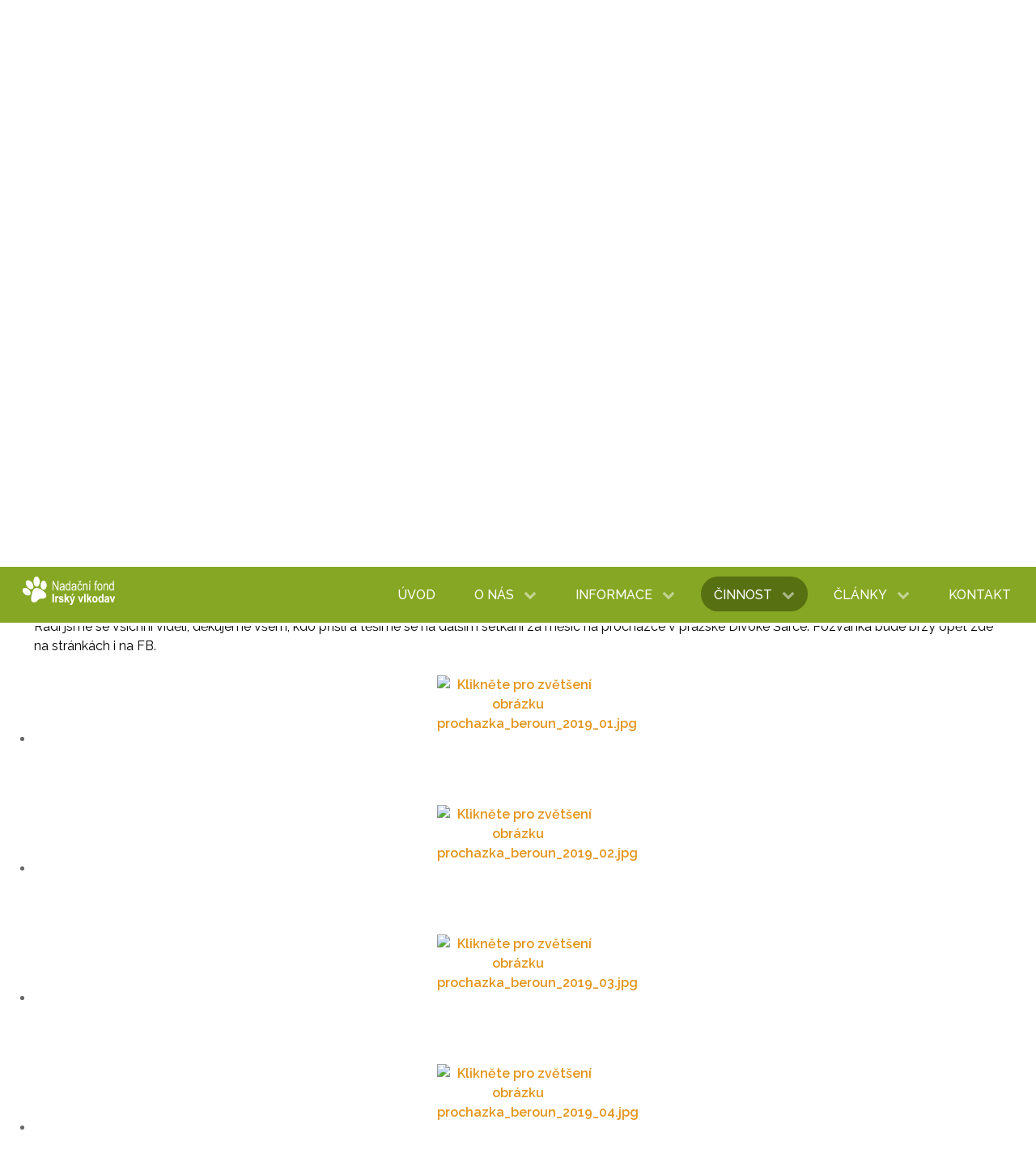

--- FILE ---
content_type: text/html; charset=utf-8
request_url: https://irskyvlkodav.cz/cinnost/akce-a-setkani/akce-2019/item/325-prochazka-nejen-s-vlkodavy-beroun-2019
body_size: 9120
content:
<!DOCTYPE html>
<html prefix="og: http://ogp.me/ns#" lang="cs-CZ" dir="ltr">
        <head>
    
            <meta name="viewport" content="width=device-width, initial-scale=1.0">
        <meta http-equiv="X-UA-Compatible" content="IE=edge" />
        

                <link rel="icon" type="image/x-icon" href="/templates/g5_hydrogen/images/favicon.ico" />
        
            
    <meta charset="utf-8" />
	<base href="https://irskyvlkodav.cz/cinnost/akce-a-setkani/akce-2019/item/325-prochazka-nejen-s-vlkodavy-beroun-2019" />
	<meta name="keywords" content="Nadační fond, Irský vlkodav, vlkodav, vlk, psi, pes" />
	<meta name="author" content="Bohuslav Remta" />
	<meta property="og:url" content="https://irskyvlkodav.cz/cinnost/akce-a-setkani/akce-2019/item/325-prochazka-nejen-s-vlkodavy-beroun-2019" />
	<meta property="og:type" content="article" />
	<meta property="og:title" content="Procházka nejen s vlkodavy – Beroun 2019 - Nadační fond Irský vlkodav" />
	<meta property="og:description" content="První jarní sobotu jsme se sešli na společné procházce podél Berounky. Počasí bylo až nezvykle teplé, tak psům blízkost vody přišla vhod. Sešlo se opravdu hodně lidí a samozřejmě psů. Vlkodavové a ostatní pejsci byli tak na půl, dohromady skoro 60. Přidala se početná skupina s&amp;nbsp;chrty, různá dalš..." />
	<meta property="og:image" content="https://irskyvlkodav.cz/media/k2/items/cache/daf30d03da42a5291604b3fcca07f0d0_M.jpg" />
	<meta name="image" content="https://irskyvlkodav.cz/media/k2/items/cache/daf30d03da42a5291604b3fcca07f0d0_M.jpg" />
	<meta name="twitter:card" content="summary" />
	<meta name="twitter:title" content="Procházka nejen s vlkodavy – Beroun 2019 - Nadační fond Irský vlkodav" />
	<meta name="twitter:description" content="První jarní sobotu jsme se sešli na společné procházce podél Berounky. Počasí bylo až nezvykle teplé, tak psům blízkost vody přišla vhod. Sešlo se opravdu hodně lidí a samozřejmě psů. Vlkodavové a ost..." />
	<meta name="twitter:image" content="https://irskyvlkodav.cz/media/k2/items/cache/daf30d03da42a5291604b3fcca07f0d0_M.jpg" />
	<meta name="twitter:image:alt" content="Procházka nejen s vlkodavy – Beroun 2019" />
	<meta name="description" content="První jarní sobotu jsme se sešli na společné procházce podél Berounky. Počasí bylo až nezvykle teplé, tak psům blízkost vody přišla vhod. Sešlo se opr..." />
	<title>Procházka nejen s vlkodavy – Beroun 2019 - Nadační fond Irský vlkodav</title>
	<link href="/cinnost/akce-a-setkani/akce-2019/item/325-prochazka-nejen-s-vlkodavy-beroun-2019" rel="canonical" />
	<link href="https://irskyvlkodav.cz/component/search/?Itemid=318&amp;id=325:prochazka-nejen-s-vlkodavy-beroun-2019&amp;format=opensearch" rel="search" title="Hledat Nadační fond Irský vlkodav" type="application/opensearchdescription+xml" />
	<link href="/favicon.ico" rel="shortcut icon" type="image/vnd.microsoft.icon" />
	<link href="https://cdn.jsdelivr.net/npm/magnific-popup@1.1.0/dist/magnific-popup.min.css" rel="stylesheet" />
	<link href="https://cdn.jsdelivr.net/npm/simple-line-icons@2.4.1/css/simple-line-icons.css" rel="stylesheet" />
	<link href="/components/com_k2/css/k2.css?v=2.10.2&b=20191212" rel="stylesheet" />
	<link href="/plugins/content/jw_sigpro/jw_sigpro/includes/js/jquery_fancybox/fancybox/jquery.fancybox.css?v=2.1.4" rel="stylesheet" />
	<link href="/plugins/content/jw_sigpro/jw_sigpro/includes/js/jquery_fancybox/fancybox/helpers/jquery.fancybox-buttons.css?v=2.1.4" rel="stylesheet" />
	<link href="/plugins/content/jw_sigpro/jw_sigpro/includes/js/jquery_fancybox/fancybox/helpers/jquery.fancybox-thumbs.css?v=2.1.4" rel="stylesheet" />
	<link href="/plugins/content/jw_sigpro/jw_sigpro/tmpl/Classic/css/template.css" rel="stylesheet" media="screen" />
	<link href="/plugins/content/jw_sigpro/jw_sigpro/includes/css/print.css" rel="stylesheet" media="print" />
	<link href="/plugins/system/jce/css/content.css?aa754b1f19c7df490be4b958cf085e7c" rel="stylesheet" />
	<link href="/modules/mod_slideshowck/themes/default/css/camera.css" rel="stylesheet" />
	<link href="https://fonts.googleapis.com/css?family=Droid+Sans" rel="stylesheet" />
	<link href="/media/gantry5/assets/css/font-awesome.min.css" rel="stylesheet" />
	<link href="/media/gantry5/engines/nucleus/css-compiled/nucleus.css" rel="stylesheet" />
	<link href="/templates/g5_hydrogen/custom/css-compiled/hydrogen_11.css" rel="stylesheet" />
	<link href="/media/gantry5/assets/css/bootstrap-gantry.css" rel="stylesheet" />
	<link href="/media/gantry5/engines/nucleus/css-compiled/joomla.css" rel="stylesheet" />
	<link href="/media/jui/css/icomoon.css" rel="stylesheet" />
	<link href="/templates/g5_hydrogen/custom/css-compiled/hydrogen-joomla_11.css" rel="stylesheet" />
	<link href="/templates/g5_hydrogen/custom/css-compiled/custom_11.css" rel="stylesheet" />
	<link href="/templates/g5_hydrogen/custom/css/override.css" rel="stylesheet" />
	<link href="/templates/g5_hydrogen/custom/css/fontface.css" rel="stylesheet" />
	<link href="/templates/g5_hydrogen/custom/css/myBootstrap.css" rel="stylesheet" />
	<style>

                        /* K2 - Magnific Popup Overrides */
                        .mfp-iframe-holder {padding:10px;}
                        .mfp-iframe-holder .mfp-content {max-width:100%;width:100%;height:100%;}
                        .mfp-iframe-scaler iframe {background:#fff;padding:10px;box-sizing:border-box;box-shadow:none;}
                    #camera_wrap_98 .camera_pag_ul li img, #camera_wrap_98 .camera_thumbs_cont ul li > img {height:66px;}
#camera_wrap_98 .camera_caption {
	display: block;
	position: absolute;
}
#camera_wrap_98 .camera_caption > div {
	-moz-border-radius: 5px 5px 5px 5px;-webkit-border-radius: 5px 5px 5px 5px;border-radius: 5px 5px 5px 5px;font-family:'Droid Sans';
}
#camera_wrap_98 .camera_caption > div div.camera_caption_title {
	font-size: 12px;
}
#camera_wrap_98 .camera_caption > div div.camera_caption_desc {
	font-size: 10px;
}

@media screen and (max-width: 480px) {
		#camera_wrap_98 .camera_caption {
			font-size: 0.6em !important;
		}
}
	</style>
	<script type="application/json" class="joomla-script-options new">{"csrf.token":"929ec0afc6af015fddb060c6ec27cc5f","system.paths":{"root":"","base":""}}</script>
	<script src="/media/jui/js/jquery.min.js?d9bc633bfb9c0a3c8650105e4af16f9b"></script>
	<script src="/media/jui/js/jquery-noconflict.js?d9bc633bfb9c0a3c8650105e4af16f9b"></script>
	<script src="/media/jui/js/jquery-migrate.min.js?d9bc633bfb9c0a3c8650105e4af16f9b"></script>
	<script src="https://cdn.jsdelivr.net/npm/magnific-popup@1.1.0/dist/jquery.magnific-popup.min.js"></script>
	<script src="/media/k2/assets/js/k2.frontend.js?v=2.10.2&b=20191212&sitepath=/"></script>
	<script src="/media/system/js/mootools-core.js?d9bc633bfb9c0a3c8650105e4af16f9b"></script>
	<script src="/media/system/js/core.js?d9bc633bfb9c0a3c8650105e4af16f9b"></script>
	<script src="/plugins/content/jw_sigpro/jw_sigpro/includes/js/jquery_fancybox/fancybox/lib/jquery.mousewheel-3.0.6.pack.js"></script>
	<script src="/plugins/content/jw_sigpro/jw_sigpro/includes/js/jquery_fancybox/fancybox/jquery.fancybox.pack.js?v=2.1.4"></script>
	<script src="/plugins/content/jw_sigpro/jw_sigpro/includes/js/jquery_fancybox/fancybox/helpers/jquery.fancybox-buttons.js?v=2.1.4"></script>
	<script src="/plugins/content/jw_sigpro/jw_sigpro/includes/js/jquery_fancybox/fancybox/helpers/jquery.fancybox-thumbs.js?v=2.1.4"></script>
	<script src="/plugins/content/jw_sigpro/jw_sigpro/includes/js/behaviour.js"></script>
	<script src="/media/com_slideshowck/assets/jquery.easing.1.3.js"></script>
	<script src="/media/com_slideshowck/assets/camera.min.js"></script>
	<!--[if lt IE 9]><script src="/media/system/js/html5fallback.js?d9bc633bfb9c0a3c8650105e4af16f9b"></script><![endif]-->
	<script src="/media/jui/js/bootstrap.min.js?d9bc633bfb9c0a3c8650105e4af16f9b"></script>
	<script src="/templates/g5_hydrogen/custom/js/myJS.js"></script>
	<script>

		jQuery.noConflict();
		jQuery(function($) {
			$("a.fancybox-button").fancybox({
				//padding: 0,
				//fitToView	: false,
				helpers		: {
					title	: { type : 'inside' }, // options: over, inside, outside, float
					buttons	: {}
				},
				afterLoad : function() {
					this.title = '<b class="fancyboxCounter">Image ' + (this.index + 1) + ' of ' + this.group.length + '</b>' + (this.title ? this.title : '');
				}
			});
		});
	
		jQuery(document).ready(function(){
			new Slideshowck('#camera_wrap_98', {
				height: '42%',
				minHeight: '150',
				pauseOnClick: false,
				hover: 1,
				fx: 'simpleFade',
				loader: 'bar',
				pagination: 1,
				thumbnails: 1,
				thumbheight: 66,
				thumbwidth: 150,
				time: 7000,
				transPeriod: 1500,
				alignment: 'center',
				autoAdvance: 1,
				mobileAutoAdvance: 1,
				portrait: 0,
				barDirection: 'leftToRight',
				imagePath: '/media/com_slideshowck/images/',
				lightbox: 'mediaboxck',
				fullpage: 0,
				mobileimageresolution: '0',
				navigationHover: false,
				mobileNavHover: false,
				navigation: false,
				playPause: false,
				barPosition: 'bottom',
				responsiveCaption: 0,
				keyboardNavigation: 0,
				container: ''
		});
}); 

	</script>
	<script type="application/ld+json">

                {
                    "@context": "https://schema.org",
                    "@type": "Article",
                    "mainEntityOfPage": {
                        "@type": "WebPage",
                        "@id": "https://irskyvlkodav.cz/cinnost/akce-a-setkani/akce-2019/item/325-prochazka-nejen-s-vlkodavy-beroun-2019"
                    },
                    "url": "https://irskyvlkodav.cz/cinnost/akce-a-setkani/akce-2019/item/325-prochazka-nejen-s-vlkodavy-beroun-2019",
                    "headline": "Procházka nejen s vlkodavy – Beroun 2019 - Nadační fond Irský vlkodav",
                    "image": [
                        "https://irskyvlkodav.cz/media/k2/items/cache/daf30d03da42a5291604b3fcca07f0d0_XL.jpg",
                        "https://irskyvlkodav.cz/media/k2/items/cache/daf30d03da42a5291604b3fcca07f0d0_L.jpg",
                        "https://irskyvlkodav.cz/media/k2/items/cache/daf30d03da42a5291604b3fcca07f0d0_M.jpg",
                        "https://irskyvlkodav.cz/media/k2/items/cache/daf30d03da42a5291604b3fcca07f0d0_S.jpg",
                        "https://irskyvlkodav.cz/media/k2/items/cache/daf30d03da42a5291604b3fcca07f0d0_XS.jpg",
                        "https://irskyvlkodav.cz/media/k2/items/cache/daf30d03da42a5291604b3fcca07f0d0_Generic.jpg"
                    ],
                    "datePublished": "2019-03-25 21:24:52",
                    "dateModified": "2019-04-21 20:24:16",
                    "author": {
                        "@type": "Person",
                        "name": "Bohuslav Remta",
                        "url": "https://irskyvlkodav.cz/cinnost/akce-a-setkani/akce-2019/itemlist/user/376-bohuslavremta"
                    },
                    "publisher": {
                        "@type": "Organization",
                        "name": "Nadační fond Irský vlkodav",
                        "url": "https://irskyvlkodav.cz/",
                        "logo": {
                            "@type": "ImageObject",
                            "name": "Nadační fond Irský vlkodav",
                            "width": "",
                            "height": "",
                            "url": "https://irskyvlkodav.cz/"
                        }
                    },
                    "articleSection": "https://irskyvlkodav.cz/cinnost/akce-a-setkani/akce-2019",
                    "keywords": "Nadační fond, Irský vlkodav, vlkodav, vlk, psi, pes",
                    "description": "První jarní sobotu jsme se sešli na společné procházce podél Berounky.",
                    "articleBody": "První jarní sobotu jsme se sešli na společné procházce podél Berounky. Počasí bylo až nezvykle teplé, tak psům blízkost vody přišla vhod. Sešlo se opravdu hodně lidí a samozřejmě psů. Vlkodavové a ostatní pejsci byli tak na půl, dohromady skoro 60. Přidala se početná skupina s chrty, různá další plemena i krásní voříšci. Nálada skvělá, všichni byli příjemní a dohromady jsme si to opravdu užili. Procházka byla delší než obvykle a tak komu v půlce docházely síly nebo by to bylo na odrostlé štěně dlouhé, vrátil se a poseděl v restauraci, kde moc dobře vařili. Na každé procházce bývají nějaké děti, ale tentokrát bylo nejmladší účastnici teprve 9 týdnů! A Zorka statečně absolvovala procházku celou :) Samozřejmě přišlo i několik nadačních vlkodavů – Becky, Ross, Matty, Sheena a Minnie. Rádi jsme se všichni viděli, děkujeme všem, kdo přišli a těšíme se na dalším setkání za měsíc na procházce v pražské Divoké Šárce. Pozvánka bude brzy opět zde na stránkách i na FB. Zobrazit fotogalerii na: https://irskyvlkodav.cz/cinnost/akce-a-setkani/akce-2019/item/325-prochazka-nejen-s-vlkodavy-beroun-2019#sigProGalleriae78f3a9d34"
                }
                
	</script>
	<!-- Google tag (gtag.js) -->
<script async src="https://www.googletagmanager.com/gtag/js?id=G-PD06TMQHXR"></script>
<script>
  window.dataLayer = window.dataLayer || [];
  function gtag(){dataLayer.push(arguments);}
  gtag('js', new Date());

  gtag('config', 'G-PD06TMQHXR');
</script>

    <!--[if (gte IE 8)&(lte IE 9)]>
        <script type="text/javascript" src="/media/gantry5/assets/js/html5shiv-printshiv.min.js"></script>
        <link rel="stylesheet" href="/media/gantry5/engines/nucleus/css/nucleus-ie9.css" type="text/css"/>
        <script type="text/javascript" src="/media/gantry5/assets/js/matchmedia.polyfill.js"></script>
        <![endif]-->
                        
</head>

    <body class="gantry site com_k2 view-item no-layout no-task dir-ltr itemid-318 outline-11 g-offcanvas-left g-default g-style-preset1">
        
                    

        <div id="g-offcanvas"  data-g-offcanvas-swipe="1" data-g-offcanvas-css3="1">
                        <div class="g-grid">                        

        <div class="g-block size-100">
             <div id="mobile-menu-8735-particle" class="g-content g-particle">            <div id="g-mobilemenu-container" data-g-menu-breakpoint="1000px"></div>
            </div>
        </div>
            </div>
    </div>
        <div id="g-page-surround">
            <div class="g-offcanvas-hide g-offcanvas-toggle" role="navigation" data-offcanvas-toggle aria-controls="g-offcanvas" aria-expanded="false"><i class="fa fa-fw fa-bars"></i></div>                        

                                            
                <section id="g-navigation">
                <div class="g-container">                                <div class="g-grid">                        

        <div id="logo-position" class="g-block size-22">
             <div class="g-content">
                                    <div class="platform-content"><div class="moduletable ">
						

<div class="custom"  >
	<p><a href="/"><img src="/images/logo.svg" alt="Nadační fond Irský vlkodav" /></a></p></div>
		</div></div>
            
        </div>
        </div>
                    

        <div id="menu-position" class="g-block size-78 align-right">
             <div id="menu-9538-particle" class="g-content g-particle">            <nav class="g-main-nav" data-g-hover-expand="true">
        <ul class="g-toplevel">
                                                                                                        
        
                        
        
                
        <li class="g-menu-item g-menu-item-type-component g-menu-item-101 g-standard  ">
            <a class="g-menu-item-container" href="/">
                                                                <span class="g-menu-item-content">
                                    <span class="g-menu-item-title">Úvod</span>
            
                    </span>
                                                </a>
                                </li>
    
                                                                                        
        
                        
        
                
        <li class="g-menu-item g-menu-item-type-separator g-menu-item-148 g-parent g-standard  ">
            <div class="g-menu-item-container" data-g-menuparent="">                                                                            <span class="g-separator g-menu-item-content">            <span class="g-menu-item-title">O nás</span>
            </span>
                                            <span class="g-menu-parent-indicator"></span>                            </div>                                            <ul class="g-dropdown g-inactive g-fade-in-up g-dropdown-right">
            <li class="g-dropdown-column">
                        <div class="g-grid">
                        <div class="g-block size-100">
            <ul class="g-sublevel">
                <li class="g-level-1 g-go-back">
                    <a class="g-menu-item-container" href="#" data-g-menuparent=""><span>Back</span></a>
                </li>
                                                                                                            
        
                        
        
                
        <li class="g-menu-item g-menu-item-type-component g-menu-item-153  ">
            <a class="g-menu-item-container" href="/o-nas/prace-nadacniho-fondu">
                                                                <span class="g-menu-item-content">
                                    <span class="g-menu-item-title">Práce nadačního fondu</span>
            
                    </span>
                                                </a>
                                </li>
    
                                                                                        
        
                        
        
                
        <li class="g-menu-item g-menu-item-type-component g-menu-item-158  ">
            <a class="g-menu-item-container" href="/o-nas/statut-fondu">
                                                                <span class="g-menu-item-content">
                                    <span class="g-menu-item-title">Statut fondu</span>
            
                    </span>
                                                </a>
                                </li>
    
                                                                                        
        
                        
        
                
        <li class="g-menu-item g-menu-item-type-component g-menu-item-159  ">
            <a class="g-menu-item-container" href="/o-nas/vyrocni-zpravy">
                                                                <span class="g-menu-item-content">
                                    <span class="g-menu-item-title">Výroční zprávy</span>
            
                    </span>
                                                </a>
                                </li>
    
    
            </ul>
        </div>
            </div>

            </li>
        </ul>
            </li>
    
                                                                                        
        
                        
        
                
        <li class="g-menu-item g-menu-item-type-separator g-menu-item-149 g-parent g-standard  ">
            <div class="g-menu-item-container" data-g-menuparent="">                                                                            <span class="g-separator g-menu-item-content">            <span class="g-menu-item-title">Informace</span>
            </span>
                                            <span class="g-menu-parent-indicator"></span>                            </div>                                            <ul class="g-dropdown g-inactive g-fade-in-up g-dropdown-right">
            <li class="g-dropdown-column">
                        <div class="g-grid">
                        <div class="g-block size-100">
            <ul class="g-sublevel">
                <li class="g-level-1 g-go-back">
                    <a class="g-menu-item-container" href="#" data-g-menuparent=""><span>Back</span></a>
                </li>
                                                                                                            
        
                        
        
                
        <li class="g-menu-item g-menu-item-type-component g-menu-item-155  ">
            <a class="g-menu-item-container" href="/informace/jak-pomoci">
                                                                <span class="g-menu-item-content">
                                    <span class="g-menu-item-title">Jak pomoci</span>
            
                    </span>
                                                </a>
                                </li>
    
                                                                                        
        
                        
        
                
        <li class="g-menu-item g-menu-item-type-component g-menu-item-160  ">
            <a class="g-menu-item-container" href="/informace/darci">
                                                                <span class="g-menu-item-content">
                                    <span class="g-menu-item-title">Dárci</span>
            
                    </span>
                                                </a>
                                </li>
    
                                                                                        
        
                        
        
                
        <li class="g-menu-item g-menu-item-type-component g-menu-item-154  ">
            <a class="g-menu-item-container" href="/informace/podminky-adopce">
                                                                <span class="g-menu-item-content">
                                    <span class="g-menu-item-title">Podmínky adopce</span>
            
                    </span>
                                                </a>
                                </li>
    
    
            </ul>
        </div>
            </div>

            </li>
        </ul>
            </li>
    
                                                                                        
        
                        
        
                
        <li class="g-menu-item g-menu-item-type-separator g-menu-item-150 g-parent active g-standard  ">
            <div class="g-menu-item-container" data-g-menuparent="">                                                                            <span class="g-separator g-menu-item-content">            <span class="g-menu-item-title">Činnost</span>
            </span>
                                            <span class="g-menu-parent-indicator"></span>                            </div>                                            <ul class="g-dropdown g-inactive g-fade-in-up g-dropdown-right">
            <li class="g-dropdown-column">
                        <div class="g-grid">
                        <div class="g-block size-100">
            <ul class="g-sublevel">
                <li class="g-level-1 g-go-back">
                    <a class="g-menu-item-container" href="#" data-g-menuparent=""><span>Back</span></a>
                </li>
                                                                                                            
        
                        
        
                
        <li class="g-menu-item g-menu-item-type-component g-menu-item-157 active  ">
            <a class="g-menu-item-container" href="/cinnost/akce-a-setkani">
                                                                <span class="g-menu-item-content">
                                    <span class="g-menu-item-title">Akce a setkání</span>
            
                    </span>
                                                </a>
                                </li>
    
                                                                                        
        
                        
        
                
        <li class="g-menu-item g-menu-item-type-component g-menu-item-156  ">
            <a class="g-menu-item-container" href="/cinnost/psi">
                                                                <span class="g-menu-item-content">
                                    <span class="g-menu-item-title">Psi</span>
            
                    </span>
                                                </a>
                                </li>
    
    
            </ul>
        </div>
            </div>

            </li>
        </ul>
            </li>
    
                                                                                        
        
                        
        
                
        <li class="g-menu-item g-menu-item-type-component g-menu-item-151 g-parent g-standard g-menu-item-link-parent ">
            <a class="g-menu-item-container" href="/clanky">
                                                                <span class="g-menu-item-content">
                                    <span class="g-menu-item-title">Články</span>
            
                    </span>
                    <span class="g-menu-parent-indicator" data-g-menuparent=""></span>                            </a>
                                                        <ul class="g-dropdown g-inactive g-fade-in-up g-dropdown-right">
            <li class="g-dropdown-column">
                        <div class="g-grid">
                        <div class="g-block size-100">
            <ul class="g-sublevel">
                <li class="g-level-1 g-go-back">
                    <a class="g-menu-item-container" href="#" data-g-menuparent=""><span>Back</span></a>
                </li>
                                                                                                            
        
                        
        
                
        <li class="g-menu-item g-menu-item-type-component g-menu-item-162  ">
            <a class="g-menu-item-container" href="/clanky/historie">
                                                                <span class="g-menu-item-content">
                                    <span class="g-menu-item-title">Historie</span>
            
                    </span>
                                                </a>
                                </li>
    
                                                                                        
        
                        
        
                
        <li class="g-menu-item g-menu-item-type-component g-menu-item-163  ">
            <a class="g-menu-item-container" href="/clanky/rady-a-tipy">
                                                                <span class="g-menu-item-content">
                                    <span class="g-menu-item-title">Rady a tipy</span>
            
                    </span>
                                                </a>
                                </li>
    
                                                                                        
        
                        
        
                
        <li class="g-menu-item g-menu-item-type-component g-menu-item-164  ">
            <a class="g-menu-item-container" href="/clanky/zdravi-a-pece">
                                                                <span class="g-menu-item-content">
                                    <span class="g-menu-item-title">Zdraví a péče</span>
            
                    </span>
                                                </a>
                                </li>
    
                                                                                        
        
                        
        
                
        <li class="g-menu-item g-menu-item-type-component g-menu-item-165  ">
            <a class="g-menu-item-container" href="/clanky/mix">
                                                                <span class="g-menu-item-content">
                                    <span class="g-menu-item-title">Mix</span>
            
                    </span>
                                                </a>
                                </li>
    
    
            </ul>
        </div>
            </div>

            </li>
        </ul>
            </li>
    
                                                                                        
        
                        
        
                
        <li class="g-menu-item g-menu-item-type-component g-menu-item-152 g-standard  ">
            <a class="g-menu-item-container" href="/kontakt">
                                                                <span class="g-menu-item-content">
                                    <span class="g-menu-item-title">Kontakt</span>
            
                    </span>
                                                </a>
                                </li>
    
    
        </ul>
    </nav>
            </div>
        </div>
            </div>
            </div>
        
    </section>
                                
                <section id="g-slider">
                <div class="g-container">                                <div class="g-grid">                        

        <div id="slider-position" class="g-block size-100">
             <div class="g-content">
                                    <div class="platform-content"><div class="moduletable facebook">
						

<div class="customfacebook"  >
	<p><a href="https://www.facebook.com/Nada%C4%8Dn%C3%AD-fond-Irsk%C3%BD-vlkodav-310222185699237/" target="_blank" rel="noopener"><img src="/images/facebook-button.jpg" alt="facebook button" /></a></p></div>
		</div></div><div class="platform-content"><div class="moduletable ">
						

<div class="custom"  >
	<div class="slogan"><h2>Samozřejmě můžete žít bez psa, ale nestojí to za to...</h2></div></div>
		</div></div><div class="platform-content"><div class="moduletable ">
						<div class="slideshowck camera_wrap camera_amber_skin" id="camera_wrap_98" style="width:100%px;">
			<div data-alt="" data-thumb="/images/slider/th/slide-04_th.jpg" data-src="/images/slider/slide-04.jpg" >
								</div>
		<div data-alt="" data-thumb="/images/slider/th/slide-03_th.jpg" data-src="/images/slider/slide-03.jpg" >
								</div>
		<div data-alt="" data-thumb="/images/slider/th/slide-05_th.jpg" data-src="/images/slider/slide-05.jpg" >
								</div>
		<div data-alt="" data-thumb="/images/slider/th/slide-01_th.jpg" data-src="/images/slider/slide-01.jpg" >
								</div>
		<div data-alt="" data-thumb="/images/slider/th/slide-02_th.jpg" data-src="/images/slider/slide-02.jpg" >
								</div>
</div>
<div style="clear:both;"></div>
		</div></div>
            
        </div>
        </div>
            </div>
                            <div class="g-grid">                        

        <div id="search-position" class="g-block size-100">
             <div class="g-content">
                                    <div class="platform-content"><div class="moduletable ">
						<div class="search">
	<form action="/cinnost/akce-a-setkani/akce-2019" method="post" class="form-inline" role="search">
		<label for="mod-search-searchword99" class="element-invisible">Vyhledávání...</label> <input name="searchword" id="mod-search-searchword99" maxlength="200"  class="inputbox search-query input-medium" type="search" placeholder=" " /> <button class="button btn btn-primary" onclick="this.form.searchword.focus();"> </button>		<input type="hidden" name="task" value="search" />
		<input type="hidden" name="option" value="com_search" />
		<input type="hidden" name="Itemid" value="318" />
	</form>
</div>
		</div></div>
            
        </div>
        </div>
            </div>
            </div>
        
    </section>
                                
                <main id="g-main">
                <div class="g-container">                                <div class="g-grid">                        

        <div id="breadcrumbs-position" class="g-block size-100">
             <div class="g-content">
                                    <div class="platform-content"><div class="moduletable ">
						<div aria-label="Breadcrumbs" role="navigation">
	<ul itemscope itemtype="https://schema.org/BreadcrumbList" class="breadcrumb">
					<li class="active">
				<span class="divider icon-location"></span>
			</li>
		
						<li itemprop="itemListElement" itemscope itemtype="https://schema.org/ListItem">
											<a itemprop="item" href="/" class="pathway"><span itemprop="name">Titulní stránka</span></a>
					
											<span class="divider">
							|						</span>
										<meta itemprop="position" content="1">
				</li>
							<li itemprop="itemListElement" itemscope itemtype="https://schema.org/ListItem">
											<span itemprop="name">
							Činnost						</span>
					
											<span class="divider">
							|						</span>
										<meta itemprop="position" content="2">
				</li>
							<li itemprop="itemListElement" itemscope itemtype="https://schema.org/ListItem">
											<a itemprop="item" href="/cinnost/akce-a-setkani" class="pathway"><span itemprop="name">Akce a setkání</span></a>
					
											<span class="divider">
							|						</span>
										<meta itemprop="position" content="3">
				</li>
							<li itemprop="itemListElement" itemscope itemtype="https://schema.org/ListItem">
											<a itemprop="item" href="/cinnost/akce-a-setkani/akce-2019" class="pathway"><span itemprop="name">2019</span></a>
					
											<span class="divider">
							|						</span>
										<meta itemprop="position" content="4">
				</li>
							<li itemprop="itemListElement" itemscope itemtype="https://schema.org/ListItem" class="active">
					<span itemprop="name">
						Procházka nejen s vlkodavy – Beroun 2019					</span>
					<meta itemprop="position" content="5">
				</li>
				</ul>
</div>
		</div></div>
            
        </div>
        </div>
            </div>
                            <div class="g-grid">                        

        <div class="g-block size-100">
             <div class="g-system-messages">
                                            <div id="system-message-container">
    </div>

            
    </div>
        </div>
            </div>
                            <div class="g-grid">                        

        <div id="top-position" class="g-block size-100">
             <div class="g-content">
                                    <div class="platform-content"><div class="moduletable  center">
						

<div class="custom center"  >
	<h2><span>Akce a setkání</span></h2></div>
		</div></div><div class="platform-content"><div class="moduletable   center marginTop">
						<p class="inline">Rok:</p>
<ul class="inline-menu-list nav menu">
<li class="item-613"><a href="/cinnost/akce-a-setkani/akce-2025" >2025</a></li><li class="item-595"><a href="/cinnost/akce-a-setkani/akce-2024" >2024</a></li><li class="item-559"><a href="/cinnost/akce-a-setkani/akce-2023" >2023</a></li><li class="item-529"><a href="/cinnost/akce-a-setkani/akce-2022" >2022</a></li><li class="item-485"><a href="/cinnost/akce-a-setkani/akce-2021" >2021</a></li><li class="item-410"><a href="/cinnost/akce-a-setkani/akce-2020" >2020</a></li><li class="item-318 current active"><a href="/cinnost/akce-a-setkani/akce-2019" >2019</a></li><li class="item-252"><a href="/cinnost/akce-a-setkani/akce-2018" >2018</a></li><li class="item-185"><a href="/cinnost/akce-a-setkani/2017" >2017</a></li><li class="item-186"><a href="/cinnost/akce-a-setkani/2016" >2016</a></li><li class="item-187"><a href="/cinnost/akce-a-setkani/2015" >2015</a></li><li class="item-197"><a href="/cinnost/akce-a-setkani/2014" >2014</a></li><li class="item-198"><a href="/cinnost/akce-a-setkani/2013" >2013</a></li><li class="item-199"><a href="/cinnost/akce-a-setkani/2012" >2012</a></li><li class="item-200"><a href="/cinnost/akce-a-setkani/2011" >2011</a></li><li class="item-201"><a href="/cinnost/akce-a-setkani/2010" >2010</a></li><li class="item-202"><a href="/cinnost/akce-a-setkani/2009" >2009</a></li><li class="item-203"><a href="/cinnost/akce-a-setkani/2008" >2008</a></li><li class="item-204"><a href="/cinnost/akce-a-setkani/2007" >2007</a></li><li class="item-205"><a href="/cinnost/akce-a-setkani/2006" >2006</a></li></ul>
		</div></div>
            
        </div>
        </div>
            </div>
                            <div class="g-grid">                        

        <div class="g-block size-100">
             <div class="g-content">
                                                            <div class="platform-content row-fluid"><div class="span12"><!-- Start K2 Item Layout -->
<span id="startOfPageId325"></span>

<div id="k2Container" class="itemView">

	<!-- Plugins: BeforeDisplay -->
	
	<!-- K2 Plugins: K2BeforeDisplay -->
	
	<div class="itemHeader">

	
		<!-- Item title -->
	<h2 class="itemTitle"><span>
		
		Procházka nejen s vlkodavy – Beroun 2019
		        </span>
	</h2>
	
	
	</div>

	<!-- Plugins: AfterDisplayTitle -->
	
	<!-- K2 Plugins: K2AfterDisplayTitle -->
	
	
	
	<div class="itemBody">

		<!-- Plugins: BeforeDisplayContent -->
		
		<!-- K2 Plugins: K2BeforeDisplayContent -->
		
		
		
				<!-- Item introtext -->
		<div class="itemIntroText">
			<p>První jarní sobotu jsme se sešli na společné procházce podél Berounky.</p>
		</div>
		
				<!-- Item fulltext -->
		<div class="itemFullText">
			
<p><span style="background-color: inherit; color: inherit; font-family: inherit; font-size: 1rem;">Počasí bylo až nezvykle teplé, tak psům blízkost vody přišla vhod. Sešlo se opravdu hodně lidí a&nbsp;samozřejmě psů. Vlkodavové a&nbsp;ostatní pejsci byli tak na půl, dohromady skoro 60. Přidala se početná skupina s&nbsp;chrty, různá další plemena i&nbsp;krásní voříšci. Nálada skvělá, všichni byli příjemní a&nbsp;dohromady jsme si to opravdu užili. Procházka byla delší než obvykle a&nbsp;tak komu v&nbsp;půlce docházely síly nebo by to bylo na odrostlé štěně dlouhé, vrátil se a&nbsp;poseděl v&nbsp;restauraci, kde moc dobře vařili.</span></p>
<p>Na každé procházce bývají nějaké děti, ale tentokrát bylo nejmladší účastnici teprve 9&nbsp;týdnů! A&nbsp;Zorka statečně absolvovala procházku celou :)</p>
<p>Samozřejmě přišlo i&nbsp;několik nadačních vlkodavů – Becky, Ross, Matty, Sheena a&nbsp;Minnie.</p>
<p>Rádi jsme se všichni viděli, děkujeme všem, kdo přišli a&nbsp;těšíme se na dalším setkání za měsíc na procházce v&nbsp;pražské Divoké Šárce. Pozvánka bude brzy opět zde na stránkách i&nbsp;na FB.</p>
<p>

<!-- JoomlaWorks "Simple Image Gallery Pro" Plugin (v3.0.4) starts here -->

<ul id="sigProIde78f3a9d34" class="sigProContainer sigProClassic">
		<li class="sigProThumb">
		<span class="sigProLinkOuterWrapper">
			<span class="sigProLinkWrapper">
				<a href="/images/akce-a-setkani/2019/prochazka_beroun_2019/prochazka_beroun_2019_01.jpg" class="sigProLink fancybox-button" style="width:200px;height:160px;" rel="fancybox-button[gallerye78f3a9d34]" title="" target="_blank">
										<img class="sigProImg" src="/plugins/content/jw_sigpro/jw_sigpro/includes/images/transparent.gif" alt="Klikněte pro zvětšení obrázku prochazka_beroun_2019_01.jpg" title="Klikněte pro zvětšení obrázku prochazka_beroun_2019_01.jpg" style="width:200px;height:160px;background-image:url(/cache/jw_sigpro/jwsigpro_cache_e78f3a9d34_prochazka_beroun_2019_01.jpg);" />
														</a>
			</span>
		</span>
	</li>
		<li class="sigProThumb">
		<span class="sigProLinkOuterWrapper">
			<span class="sigProLinkWrapper">
				<a href="/images/akce-a-setkani/2019/prochazka_beroun_2019/prochazka_beroun_2019_02.jpg" class="sigProLink fancybox-button" style="width:200px;height:160px;" rel="fancybox-button[gallerye78f3a9d34]" title="" target="_blank">
										<img class="sigProImg" src="/plugins/content/jw_sigpro/jw_sigpro/includes/images/transparent.gif" alt="Klikněte pro zvětšení obrázku prochazka_beroun_2019_02.jpg" title="Klikněte pro zvětšení obrázku prochazka_beroun_2019_02.jpg" style="width:200px;height:160px;background-image:url(/cache/jw_sigpro/jwsigpro_cache_e78f3a9d34_prochazka_beroun_2019_02.jpg);" />
														</a>
			</span>
		</span>
	</li>
		<li class="sigProThumb">
		<span class="sigProLinkOuterWrapper">
			<span class="sigProLinkWrapper">
				<a href="/images/akce-a-setkani/2019/prochazka_beroun_2019/prochazka_beroun_2019_03.jpg" class="sigProLink fancybox-button" style="width:200px;height:160px;" rel="fancybox-button[gallerye78f3a9d34]" title="" target="_blank">
										<img class="sigProImg" src="/plugins/content/jw_sigpro/jw_sigpro/includes/images/transparent.gif" alt="Klikněte pro zvětšení obrázku prochazka_beroun_2019_03.jpg" title="Klikněte pro zvětšení obrázku prochazka_beroun_2019_03.jpg" style="width:200px;height:160px;background-image:url(/cache/jw_sigpro/jwsigpro_cache_e78f3a9d34_prochazka_beroun_2019_03.jpg);" />
														</a>
			</span>
		</span>
	</li>
		<li class="sigProThumb">
		<span class="sigProLinkOuterWrapper">
			<span class="sigProLinkWrapper">
				<a href="/images/akce-a-setkani/2019/prochazka_beroun_2019/prochazka_beroun_2019_04.jpg" class="sigProLink fancybox-button" style="width:200px;height:160px;" rel="fancybox-button[gallerye78f3a9d34]" title="" target="_blank">
										<img class="sigProImg" src="/plugins/content/jw_sigpro/jw_sigpro/includes/images/transparent.gif" alt="Klikněte pro zvětšení obrázku prochazka_beroun_2019_04.jpg" title="Klikněte pro zvětšení obrázku prochazka_beroun_2019_04.jpg" style="width:200px;height:160px;background-image:url(/cache/jw_sigpro/jwsigpro_cache_e78f3a9d34_prochazka_beroun_2019_04.jpg);" />
														</a>
			</span>
		</span>
	</li>
		<li class="sigProThumb">
		<span class="sigProLinkOuterWrapper">
			<span class="sigProLinkWrapper">
				<a href="/images/akce-a-setkani/2019/prochazka_beroun_2019/prochazka_beroun_2019_05.jpg" class="sigProLink fancybox-button" style="width:200px;height:160px;" rel="fancybox-button[gallerye78f3a9d34]" title="" target="_blank">
										<img class="sigProImg" src="/plugins/content/jw_sigpro/jw_sigpro/includes/images/transparent.gif" alt="Klikněte pro zvětšení obrázku prochazka_beroun_2019_05.jpg" title="Klikněte pro zvětšení obrázku prochazka_beroun_2019_05.jpg" style="width:200px;height:160px;background-image:url(/cache/jw_sigpro/jwsigpro_cache_e78f3a9d34_prochazka_beroun_2019_05.jpg);" />
														</a>
			</span>
		</span>
	</li>
		<li class="sigProThumb">
		<span class="sigProLinkOuterWrapper">
			<span class="sigProLinkWrapper">
				<a href="/images/akce-a-setkani/2019/prochazka_beroun_2019/prochazka_beroun_2019_06.jpg" class="sigProLink fancybox-button" style="width:200px;height:160px;" rel="fancybox-button[gallerye78f3a9d34]" title="" target="_blank">
										<img class="sigProImg" src="/plugins/content/jw_sigpro/jw_sigpro/includes/images/transparent.gif" alt="Klikněte pro zvětšení obrázku prochazka_beroun_2019_06.jpg" title="Klikněte pro zvětšení obrázku prochazka_beroun_2019_06.jpg" style="width:200px;height:160px;background-image:url(/cache/jw_sigpro/jwsigpro_cache_e78f3a9d34_prochazka_beroun_2019_06.jpg);" />
														</a>
			</span>
		</span>
	</li>
		<li class="sigProThumb">
		<span class="sigProLinkOuterWrapper">
			<span class="sigProLinkWrapper">
				<a href="/images/akce-a-setkani/2019/prochazka_beroun_2019/prochazka_beroun_2019_07.jpg" class="sigProLink fancybox-button" style="width:200px;height:160px;" rel="fancybox-button[gallerye78f3a9d34]" title="" target="_blank">
										<img class="sigProImg" src="/plugins/content/jw_sigpro/jw_sigpro/includes/images/transparent.gif" alt="Klikněte pro zvětšení obrázku prochazka_beroun_2019_07.jpg" title="Klikněte pro zvětšení obrázku prochazka_beroun_2019_07.jpg" style="width:200px;height:160px;background-image:url(/cache/jw_sigpro/jwsigpro_cache_e78f3a9d34_prochazka_beroun_2019_07.jpg);" />
														</a>
			</span>
		</span>
	</li>
		<li class="sigProThumb">
		<span class="sigProLinkOuterWrapper">
			<span class="sigProLinkWrapper">
				<a href="/images/akce-a-setkani/2019/prochazka_beroun_2019/prochazka_beroun_2019_08.jpg" class="sigProLink fancybox-button" style="width:200px;height:160px;" rel="fancybox-button[gallerye78f3a9d34]" title="" target="_blank">
										<img class="sigProImg" src="/plugins/content/jw_sigpro/jw_sigpro/includes/images/transparent.gif" alt="Klikněte pro zvětšení obrázku prochazka_beroun_2019_08.jpg" title="Klikněte pro zvětšení obrázku prochazka_beroun_2019_08.jpg" style="width:200px;height:160px;background-image:url(/cache/jw_sigpro/jwsigpro_cache_e78f3a9d34_prochazka_beroun_2019_08.jpg);" />
														</a>
			</span>
		</span>
	</li>
		<li class="sigProThumb">
		<span class="sigProLinkOuterWrapper">
			<span class="sigProLinkWrapper">
				<a href="/images/akce-a-setkani/2019/prochazka_beroun_2019/prochazka_beroun_2019_09.jpg" class="sigProLink fancybox-button" style="width:200px;height:160px;" rel="fancybox-button[gallerye78f3a9d34]" title="" target="_blank">
										<img class="sigProImg" src="/plugins/content/jw_sigpro/jw_sigpro/includes/images/transparent.gif" alt="Klikněte pro zvětšení obrázku prochazka_beroun_2019_09.jpg" title="Klikněte pro zvětšení obrázku prochazka_beroun_2019_09.jpg" style="width:200px;height:160px;background-image:url(/cache/jw_sigpro/jwsigpro_cache_e78f3a9d34_prochazka_beroun_2019_09.jpg);" />
														</a>
			</span>
		</span>
	</li>
		<li class="sigProThumb">
		<span class="sigProLinkOuterWrapper">
			<span class="sigProLinkWrapper">
				<a href="/images/akce-a-setkani/2019/prochazka_beroun_2019/prochazka_beroun_2019_10.jpg" class="sigProLink fancybox-button" style="width:200px;height:160px;" rel="fancybox-button[gallerye78f3a9d34]" title="" target="_blank">
										<img class="sigProImg" src="/plugins/content/jw_sigpro/jw_sigpro/includes/images/transparent.gif" alt="Klikněte pro zvětšení obrázku prochazka_beroun_2019_10.jpg" title="Klikněte pro zvětšení obrázku prochazka_beroun_2019_10.jpg" style="width:200px;height:160px;background-image:url(/cache/jw_sigpro/jwsigpro_cache_e78f3a9d34_prochazka_beroun_2019_10.jpg);" />
														</a>
			</span>
		</span>
	</li>
		<li class="sigProThumb">
		<span class="sigProLinkOuterWrapper">
			<span class="sigProLinkWrapper">
				<a href="/images/akce-a-setkani/2019/prochazka_beroun_2019/prochazka_beroun_2019_11.jpg" class="sigProLink fancybox-button" style="width:200px;height:160px;" rel="fancybox-button[gallerye78f3a9d34]" title="" target="_blank">
										<img class="sigProImg" src="/plugins/content/jw_sigpro/jw_sigpro/includes/images/transparent.gif" alt="Klikněte pro zvětšení obrázku prochazka_beroun_2019_11.jpg" title="Klikněte pro zvětšení obrázku prochazka_beroun_2019_11.jpg" style="width:200px;height:160px;background-image:url(/cache/jw_sigpro/jwsigpro_cache_e78f3a9d34_prochazka_beroun_2019_11.jpg);" />
														</a>
			</span>
		</span>
	</li>
		<li class="sigProThumb">
		<span class="sigProLinkOuterWrapper">
			<span class="sigProLinkWrapper">
				<a href="/images/akce-a-setkani/2019/prochazka_beroun_2019/prochazka_beroun_2019_12.jpg" class="sigProLink fancybox-button" style="width:200px;height:160px;" rel="fancybox-button[gallerye78f3a9d34]" title="" target="_blank">
										<img class="sigProImg" src="/plugins/content/jw_sigpro/jw_sigpro/includes/images/transparent.gif" alt="Klikněte pro zvětšení obrázku prochazka_beroun_2019_12.jpg" title="Klikněte pro zvětšení obrázku prochazka_beroun_2019_12.jpg" style="width:200px;height:160px;background-image:url(/cache/jw_sigpro/jwsigpro_cache_e78f3a9d34_prochazka_beroun_2019_12.jpg);" />
														</a>
			</span>
		</span>
	</li>
		<li class="sigProThumb">
		<span class="sigProLinkOuterWrapper">
			<span class="sigProLinkWrapper">
				<a href="/images/akce-a-setkani/2019/prochazka_beroun_2019/prochazka_beroun_2019_13.jpg" class="sigProLink fancybox-button" style="width:200px;height:160px;" rel="fancybox-button[gallerye78f3a9d34]" title="" target="_blank">
										<img class="sigProImg" src="/plugins/content/jw_sigpro/jw_sigpro/includes/images/transparent.gif" alt="Klikněte pro zvětšení obrázku prochazka_beroun_2019_13.jpg" title="Klikněte pro zvětšení obrázku prochazka_beroun_2019_13.jpg" style="width:200px;height:160px;background-image:url(/cache/jw_sigpro/jwsigpro_cache_e78f3a9d34_prochazka_beroun_2019_13.jpg);" />
														</a>
			</span>
		</span>
	</li>
		<li class="sigProThumb">
		<span class="sigProLinkOuterWrapper">
			<span class="sigProLinkWrapper">
				<a href="/images/akce-a-setkani/2019/prochazka_beroun_2019/prochazka_beroun_2019_14.jpg" class="sigProLink fancybox-button" style="width:200px;height:160px;" rel="fancybox-button[gallerye78f3a9d34]" title="" target="_blank">
										<img class="sigProImg" src="/plugins/content/jw_sigpro/jw_sigpro/includes/images/transparent.gif" alt="Klikněte pro zvětšení obrázku prochazka_beroun_2019_14.jpg" title="Klikněte pro zvětšení obrázku prochazka_beroun_2019_14.jpg" style="width:200px;height:160px;background-image:url(/cache/jw_sigpro/jwsigpro_cache_e78f3a9d34_prochazka_beroun_2019_14.jpg);" />
														</a>
			</span>
		</span>
	</li>
		<li class="sigProThumb">
		<span class="sigProLinkOuterWrapper">
			<span class="sigProLinkWrapper">
				<a href="/images/akce-a-setkani/2019/prochazka_beroun_2019/prochazka_beroun_2019_15.jpg" class="sigProLink fancybox-button" style="width:200px;height:160px;" rel="fancybox-button[gallerye78f3a9d34]" title="" target="_blank">
										<img class="sigProImg" src="/plugins/content/jw_sigpro/jw_sigpro/includes/images/transparent.gif" alt="Klikněte pro zvětšení obrázku prochazka_beroun_2019_15.jpg" title="Klikněte pro zvětšení obrázku prochazka_beroun_2019_15.jpg" style="width:200px;height:160px;background-image:url(/cache/jw_sigpro/jwsigpro_cache_e78f3a9d34_prochazka_beroun_2019_15.jpg);" />
														</a>
			</span>
		</span>
	</li>
		<li class="sigProThumb">
		<span class="sigProLinkOuterWrapper">
			<span class="sigProLinkWrapper">
				<a href="/images/akce-a-setkani/2019/prochazka_beroun_2019/prochazka_beroun_2019_16.jpg" class="sigProLink fancybox-button" style="width:200px;height:160px;" rel="fancybox-button[gallerye78f3a9d34]" title="" target="_blank">
										<img class="sigProImg" src="/plugins/content/jw_sigpro/jw_sigpro/includes/images/transparent.gif" alt="Klikněte pro zvětšení obrázku prochazka_beroun_2019_16.jpg" title="Klikněte pro zvětšení obrázku prochazka_beroun_2019_16.jpg" style="width:200px;height:160px;background-image:url(/cache/jw_sigpro/jwsigpro_cache_e78f3a9d34_prochazka_beroun_2019_16.jpg);" />
														</a>
			</span>
		</span>
	</li>
		<li class="sigProThumb">
		<span class="sigProLinkOuterWrapper">
			<span class="sigProLinkWrapper">
				<a href="/images/akce-a-setkani/2019/prochazka_beroun_2019/prochazka_beroun_2019_17.jpg" class="sigProLink fancybox-button" style="width:200px;height:160px;" rel="fancybox-button[gallerye78f3a9d34]" title="" target="_blank">
										<img class="sigProImg" src="/plugins/content/jw_sigpro/jw_sigpro/includes/images/transparent.gif" alt="Klikněte pro zvětšení obrázku prochazka_beroun_2019_17.jpg" title="Klikněte pro zvětšení obrázku prochazka_beroun_2019_17.jpg" style="width:200px;height:160px;background-image:url(/cache/jw_sigpro/jwsigpro_cache_e78f3a9d34_prochazka_beroun_2019_17.jpg);" />
														</a>
			</span>
		</span>
	</li>
		<li class="sigProThumb">
		<span class="sigProLinkOuterWrapper">
			<span class="sigProLinkWrapper">
				<a href="/images/akce-a-setkani/2019/prochazka_beroun_2019/prochazka_beroun_2019_18.jpg" class="sigProLink fancybox-button" style="width:200px;height:160px;" rel="fancybox-button[gallerye78f3a9d34]" title="" target="_blank">
										<img class="sigProImg" src="/plugins/content/jw_sigpro/jw_sigpro/includes/images/transparent.gif" alt="Klikněte pro zvětšení obrázku prochazka_beroun_2019_18.jpg" title="Klikněte pro zvětšení obrázku prochazka_beroun_2019_18.jpg" style="width:200px;height:160px;background-image:url(/cache/jw_sigpro/jwsigpro_cache_e78f3a9d34_prochazka_beroun_2019_18.jpg);" />
														</a>
			</span>
		</span>
	</li>
		<li class="sigProThumb">
		<span class="sigProLinkOuterWrapper">
			<span class="sigProLinkWrapper">
				<a href="/images/akce-a-setkani/2019/prochazka_beroun_2019/prochazka_beroun_2019_19.jpg" class="sigProLink fancybox-button" style="width:200px;height:160px;" rel="fancybox-button[gallerye78f3a9d34]" title="" target="_blank">
										<img class="sigProImg" src="/plugins/content/jw_sigpro/jw_sigpro/includes/images/transparent.gif" alt="Klikněte pro zvětšení obrázku prochazka_beroun_2019_19.jpg" title="Klikněte pro zvětšení obrázku prochazka_beroun_2019_19.jpg" style="width:200px;height:160px;background-image:url(/cache/jw_sigpro/jwsigpro_cache_e78f3a9d34_prochazka_beroun_2019_19.jpg);" />
														</a>
			</span>
		</span>
	</li>
		<li class="sigProThumb">
		<span class="sigProLinkOuterWrapper">
			<span class="sigProLinkWrapper">
				<a href="/images/akce-a-setkani/2019/prochazka_beroun_2019/prochazka_beroun_2019_20.jpg" class="sigProLink fancybox-button" style="width:200px;height:160px;" rel="fancybox-button[gallerye78f3a9d34]" title="" target="_blank">
										<img class="sigProImg" src="/plugins/content/jw_sigpro/jw_sigpro/includes/images/transparent.gif" alt="Klikněte pro zvětšení obrázku prochazka_beroun_2019_20.jpg" title="Klikněte pro zvětšení obrázku prochazka_beroun_2019_20.jpg" style="width:200px;height:160px;background-image:url(/cache/jw_sigpro/jwsigpro_cache_e78f3a9d34_prochazka_beroun_2019_20.jpg);" />
														</a>
			</span>
		</span>
	</li>
		<li class="sigProThumb">
		<span class="sigProLinkOuterWrapper">
			<span class="sigProLinkWrapper">
				<a href="/images/akce-a-setkani/2019/prochazka_beroun_2019/prochazka_beroun_2019_21.jpg" class="sigProLink fancybox-button" style="width:200px;height:160px;" rel="fancybox-button[gallerye78f3a9d34]" title="" target="_blank">
										<img class="sigProImg" src="/plugins/content/jw_sigpro/jw_sigpro/includes/images/transparent.gif" alt="Klikněte pro zvětšení obrázku prochazka_beroun_2019_21.jpg" title="Klikněte pro zvětšení obrázku prochazka_beroun_2019_21.jpg" style="width:200px;height:160px;background-image:url(/cache/jw_sigpro/jwsigpro_cache_e78f3a9d34_prochazka_beroun_2019_21.jpg);" />
														</a>
			</span>
		</span>
	</li>
		<li class="sigProThumb">
		<span class="sigProLinkOuterWrapper">
			<span class="sigProLinkWrapper">
				<a href="/images/akce-a-setkani/2019/prochazka_beroun_2019/prochazka_beroun_2019_22.jpg" class="sigProLink fancybox-button" style="width:200px;height:160px;" rel="fancybox-button[gallerye78f3a9d34]" title="" target="_blank">
										<img class="sigProImg" src="/plugins/content/jw_sigpro/jw_sigpro/includes/images/transparent.gif" alt="Klikněte pro zvětšení obrázku prochazka_beroun_2019_22.jpg" title="Klikněte pro zvětšení obrázku prochazka_beroun_2019_22.jpg" style="width:200px;height:160px;background-image:url(/cache/jw_sigpro/jwsigpro_cache_e78f3a9d34_prochazka_beroun_2019_22.jpg);" />
														</a>
			</span>
		</span>
	</li>
		<li class="sigProThumb">
		<span class="sigProLinkOuterWrapper">
			<span class="sigProLinkWrapper">
				<a href="/images/akce-a-setkani/2019/prochazka_beroun_2019/prochazka_beroun_2019_23.jpg" class="sigProLink fancybox-button" style="width:200px;height:160px;" rel="fancybox-button[gallerye78f3a9d34]" title="" target="_blank">
										<img class="sigProImg" src="/plugins/content/jw_sigpro/jw_sigpro/includes/images/transparent.gif" alt="Klikněte pro zvětšení obrázku prochazka_beroun_2019_23.jpg" title="Klikněte pro zvětšení obrázku prochazka_beroun_2019_23.jpg" style="width:200px;height:160px;background-image:url(/cache/jw_sigpro/jwsigpro_cache_e78f3a9d34_prochazka_beroun_2019_23.jpg);" />
														</a>
			</span>
		</span>
	</li>
		<li class="sigProThumb">
		<span class="sigProLinkOuterWrapper">
			<span class="sigProLinkWrapper">
				<a href="/images/akce-a-setkani/2019/prochazka_beroun_2019/prochazka_beroun_2019_24.jpg" class="sigProLink fancybox-button" style="width:200px;height:160px;" rel="fancybox-button[gallerye78f3a9d34]" title="" target="_blank">
										<img class="sigProImg" src="/plugins/content/jw_sigpro/jw_sigpro/includes/images/transparent.gif" alt="Klikněte pro zvětšení obrázku prochazka_beroun_2019_24.jpg" title="Klikněte pro zvětšení obrázku prochazka_beroun_2019_24.jpg" style="width:200px;height:160px;background-image:url(/cache/jw_sigpro/jwsigpro_cache_e78f3a9d34_prochazka_beroun_2019_24.jpg);" />
														</a>
			</span>
		</span>
	</li>
		<li class="sigProThumb">
		<span class="sigProLinkOuterWrapper">
			<span class="sigProLinkWrapper">
				<a href="/images/akce-a-setkani/2019/prochazka_beroun_2019/prochazka_beroun_2019_25.jpg" class="sigProLink fancybox-button" style="width:200px;height:160px;" rel="fancybox-button[gallerye78f3a9d34]" title="" target="_blank">
										<img class="sigProImg" src="/plugins/content/jw_sigpro/jw_sigpro/includes/images/transparent.gif" alt="Klikněte pro zvětšení obrázku prochazka_beroun_2019_25.jpg" title="Klikněte pro zvětšení obrázku prochazka_beroun_2019_25.jpg" style="width:200px;height:160px;background-image:url(/cache/jw_sigpro/jwsigpro_cache_e78f3a9d34_prochazka_beroun_2019_25.jpg);" />
														</a>
			</span>
		</span>
	</li>
		<li class="sigProThumb">
		<span class="sigProLinkOuterWrapper">
			<span class="sigProLinkWrapper">
				<a href="/images/akce-a-setkani/2019/prochazka_beroun_2019/prochazka_beroun_2019_26.jpg" class="sigProLink fancybox-button" style="width:200px;height:160px;" rel="fancybox-button[gallerye78f3a9d34]" title="" target="_blank">
										<img class="sigProImg" src="/plugins/content/jw_sigpro/jw_sigpro/includes/images/transparent.gif" alt="Klikněte pro zvětšení obrázku prochazka_beroun_2019_26.jpg" title="Klikněte pro zvětšení obrázku prochazka_beroun_2019_26.jpg" style="width:200px;height:160px;background-image:url(/cache/jw_sigpro/jwsigpro_cache_e78f3a9d34_prochazka_beroun_2019_26.jpg);" />
														</a>
			</span>
		</span>
	</li>
		<li class="sigProThumb">
		<span class="sigProLinkOuterWrapper">
			<span class="sigProLinkWrapper">
				<a href="/images/akce-a-setkani/2019/prochazka_beroun_2019/prochazka_beroun_2019_27.jpg" class="sigProLink fancybox-button" style="width:200px;height:160px;" rel="fancybox-button[gallerye78f3a9d34]" title="" target="_blank">
										<img class="sigProImg" src="/plugins/content/jw_sigpro/jw_sigpro/includes/images/transparent.gif" alt="Klikněte pro zvětšení obrázku prochazka_beroun_2019_27.jpg" title="Klikněte pro zvětšení obrázku prochazka_beroun_2019_27.jpg" style="width:200px;height:160px;background-image:url(/cache/jw_sigpro/jwsigpro_cache_e78f3a9d34_prochazka_beroun_2019_27.jpg);" />
														</a>
			</span>
		</span>
	</li>
		<li class="sigProThumb">
		<span class="sigProLinkOuterWrapper">
			<span class="sigProLinkWrapper">
				<a href="/images/akce-a-setkani/2019/prochazka_beroun_2019/prochazka_beroun_2019_28.jpg" class="sigProLink fancybox-button" style="width:200px;height:160px;" rel="fancybox-button[gallerye78f3a9d34]" title="" target="_blank">
										<img class="sigProImg" src="/plugins/content/jw_sigpro/jw_sigpro/includes/images/transparent.gif" alt="Klikněte pro zvětšení obrázku prochazka_beroun_2019_28.jpg" title="Klikněte pro zvětšení obrázku prochazka_beroun_2019_28.jpg" style="width:200px;height:160px;background-image:url(/cache/jw_sigpro/jwsigpro_cache_e78f3a9d34_prochazka_beroun_2019_28.jpg);" />
														</a>
			</span>
		</span>
	</li>
		<li class="sigProThumb">
		<span class="sigProLinkOuterWrapper">
			<span class="sigProLinkWrapper">
				<a href="/images/akce-a-setkani/2019/prochazka_beroun_2019/prochazka_beroun_2019_29.jpg" class="sigProLink fancybox-button" style="width:200px;height:160px;" rel="fancybox-button[gallerye78f3a9d34]" title="" target="_blank">
										<img class="sigProImg" src="/plugins/content/jw_sigpro/jw_sigpro/includes/images/transparent.gif" alt="Klikněte pro zvětšení obrázku prochazka_beroun_2019_29.jpg" title="Klikněte pro zvětšení obrázku prochazka_beroun_2019_29.jpg" style="width:200px;height:160px;background-image:url(/cache/jw_sigpro/jwsigpro_cache_e78f3a9d34_prochazka_beroun_2019_29.jpg);" />
														</a>
			</span>
		</span>
	</li>
		<li class="sigProThumb">
		<span class="sigProLinkOuterWrapper">
			<span class="sigProLinkWrapper">
				<a href="/images/akce-a-setkani/2019/prochazka_beroun_2019/prochazka_beroun_2019_30.jpg" class="sigProLink fancybox-button" style="width:200px;height:160px;" rel="fancybox-button[gallerye78f3a9d34]" title="" target="_blank">
										<img class="sigProImg" src="/plugins/content/jw_sigpro/jw_sigpro/includes/images/transparent.gif" alt="Klikněte pro zvětšení obrázku prochazka_beroun_2019_30.jpg" title="Klikněte pro zvětšení obrázku prochazka_beroun_2019_30.jpg" style="width:200px;height:160px;background-image:url(/cache/jw_sigpro/jwsigpro_cache_e78f3a9d34_prochazka_beroun_2019_30.jpg);" />
														</a>
			</span>
		</span>
	</li>
		<li class="sigProThumb">
		<span class="sigProLinkOuterWrapper">
			<span class="sigProLinkWrapper">
				<a href="/images/akce-a-setkani/2019/prochazka_beroun_2019/prochazka_beroun_2019_31.jpg" class="sigProLink fancybox-button" style="width:200px;height:160px;" rel="fancybox-button[gallerye78f3a9d34]" title="" target="_blank">
										<img class="sigProImg" src="/plugins/content/jw_sigpro/jw_sigpro/includes/images/transparent.gif" alt="Klikněte pro zvětšení obrázku prochazka_beroun_2019_31.jpg" title="Klikněte pro zvětšení obrázku prochazka_beroun_2019_31.jpg" style="width:200px;height:160px;background-image:url(/cache/jw_sigpro/jwsigpro_cache_e78f3a9d34_prochazka_beroun_2019_31.jpg);" />
														</a>
			</span>
		</span>
	</li>
		<li class="sigProThumb">
		<span class="sigProLinkOuterWrapper">
			<span class="sigProLinkWrapper">
				<a href="/images/akce-a-setkani/2019/prochazka_beroun_2019/prochazka_beroun_2019_32.jpg" class="sigProLink fancybox-button" style="width:200px;height:160px;" rel="fancybox-button[gallerye78f3a9d34]" title="" target="_blank">
										<img class="sigProImg" src="/plugins/content/jw_sigpro/jw_sigpro/includes/images/transparent.gif" alt="Klikněte pro zvětšení obrázku prochazka_beroun_2019_32.jpg" title="Klikněte pro zvětšení obrázku prochazka_beroun_2019_32.jpg" style="width:200px;height:160px;background-image:url(/cache/jw_sigpro/jwsigpro_cache_e78f3a9d34_prochazka_beroun_2019_32.jpg);" />
														</a>
			</span>
		</span>
	</li>
		<li class="sigProThumb">
		<span class="sigProLinkOuterWrapper">
			<span class="sigProLinkWrapper">
				<a href="/images/akce-a-setkani/2019/prochazka_beroun_2019/prochazka_beroun_2019_33.jpg" class="sigProLink fancybox-button" style="width:200px;height:160px;" rel="fancybox-button[gallerye78f3a9d34]" title="" target="_blank">
										<img class="sigProImg" src="/plugins/content/jw_sigpro/jw_sigpro/includes/images/transparent.gif" alt="Klikněte pro zvětšení obrázku prochazka_beroun_2019_33.jpg" title="Klikněte pro zvětšení obrázku prochazka_beroun_2019_33.jpg" style="width:200px;height:160px;background-image:url(/cache/jw_sigpro/jwsigpro_cache_e78f3a9d34_prochazka_beroun_2019_33.jpg);" />
														</a>
			</span>
		</span>
	</li>
		<li class="sigProThumb">
		<span class="sigProLinkOuterWrapper">
			<span class="sigProLinkWrapper">
				<a href="/images/akce-a-setkani/2019/prochazka_beroun_2019/prochazka_beroun_2019_34.jpg" class="sigProLink fancybox-button" style="width:200px;height:160px;" rel="fancybox-button[gallerye78f3a9d34]" title="" target="_blank">
										<img class="sigProImg" src="/plugins/content/jw_sigpro/jw_sigpro/includes/images/transparent.gif" alt="Klikněte pro zvětšení obrázku prochazka_beroun_2019_34.jpg" title="Klikněte pro zvětšení obrázku prochazka_beroun_2019_34.jpg" style="width:200px;height:160px;background-image:url(/cache/jw_sigpro/jwsigpro_cache_e78f3a9d34_prochazka_beroun_2019_34.jpg);" />
														</a>
			</span>
		</span>
	</li>
		<li class="sigProThumb">
		<span class="sigProLinkOuterWrapper">
			<span class="sigProLinkWrapper">
				<a href="/images/akce-a-setkani/2019/prochazka_beroun_2019/prochazka_beroun_2019_35.jpg" class="sigProLink fancybox-button" style="width:200px;height:160px;" rel="fancybox-button[gallerye78f3a9d34]" title="" target="_blank">
										<img class="sigProImg" src="/plugins/content/jw_sigpro/jw_sigpro/includes/images/transparent.gif" alt="Klikněte pro zvětšení obrázku prochazka_beroun_2019_35.jpg" title="Klikněte pro zvětšení obrázku prochazka_beroun_2019_35.jpg" style="width:200px;height:160px;background-image:url(/cache/jw_sigpro/jwsigpro_cache_e78f3a9d34_prochazka_beroun_2019_35.jpg);" />
														</a>
			</span>
		</span>
	</li>
		<li class="sigProThumb">
		<span class="sigProLinkOuterWrapper">
			<span class="sigProLinkWrapper">
				<a href="/images/akce-a-setkani/2019/prochazka_beroun_2019/prochazka_beroun_2019_36.jpg" class="sigProLink fancybox-button" style="width:200px;height:160px;" rel="fancybox-button[gallerye78f3a9d34]" title="" target="_blank">
										<img class="sigProImg" src="/plugins/content/jw_sigpro/jw_sigpro/includes/images/transparent.gif" alt="Klikněte pro zvětšení obrázku prochazka_beroun_2019_36.jpg" title="Klikněte pro zvětšení obrázku prochazka_beroun_2019_36.jpg" style="width:200px;height:160px;background-image:url(/cache/jw_sigpro/jwsigpro_cache_e78f3a9d34_prochazka_beroun_2019_36.jpg);" />
														</a>
			</span>
		</span>
	</li>
		<li class="sigProThumb">
		<span class="sigProLinkOuterWrapper">
			<span class="sigProLinkWrapper">
				<a href="/images/akce-a-setkani/2019/prochazka_beroun_2019/prochazka_beroun_2019_37.jpg" class="sigProLink fancybox-button" style="width:200px;height:160px;" rel="fancybox-button[gallerye78f3a9d34]" title="" target="_blank">
										<img class="sigProImg" src="/plugins/content/jw_sigpro/jw_sigpro/includes/images/transparent.gif" alt="Klikněte pro zvětšení obrázku prochazka_beroun_2019_37.jpg" title="Klikněte pro zvětšení obrázku prochazka_beroun_2019_37.jpg" style="width:200px;height:160px;background-image:url(/cache/jw_sigpro/jwsigpro_cache_e78f3a9d34_prochazka_beroun_2019_37.jpg);" />
														</a>
			</span>
		</span>
	</li>
		<li class="sigProThumb">
		<span class="sigProLinkOuterWrapper">
			<span class="sigProLinkWrapper">
				<a href="/images/akce-a-setkani/2019/prochazka_beroun_2019/prochazka_beroun_2019_38.jpg" class="sigProLink fancybox-button" style="width:200px;height:160px;" rel="fancybox-button[gallerye78f3a9d34]" title="" target="_blank">
										<img class="sigProImg" src="/plugins/content/jw_sigpro/jw_sigpro/includes/images/transparent.gif" alt="Klikněte pro zvětšení obrázku prochazka_beroun_2019_38.jpg" title="Klikněte pro zvětšení obrázku prochazka_beroun_2019_38.jpg" style="width:200px;height:160px;background-image:url(/cache/jw_sigpro/jwsigpro_cache_e78f3a9d34_prochazka_beroun_2019_38.jpg);" />
														</a>
			</span>
		</span>
	</li>
		<li class="sigProThumb">
		<span class="sigProLinkOuterWrapper">
			<span class="sigProLinkWrapper">
				<a href="/images/akce-a-setkani/2019/prochazka_beroun_2019/prochazka_beroun_2019_39.jpg" class="sigProLink fancybox-button" style="width:200px;height:160px;" rel="fancybox-button[gallerye78f3a9d34]" title="" target="_blank">
										<img class="sigProImg" src="/plugins/content/jw_sigpro/jw_sigpro/includes/images/transparent.gif" alt="Klikněte pro zvětšení obrázku prochazka_beroun_2019_39.jpg" title="Klikněte pro zvětšení obrázku prochazka_beroun_2019_39.jpg" style="width:200px;height:160px;background-image:url(/cache/jw_sigpro/jwsigpro_cache_e78f3a9d34_prochazka_beroun_2019_39.jpg);" />
														</a>
			</span>
		</span>
	</li>
		<li class="sigProThumb">
		<span class="sigProLinkOuterWrapper">
			<span class="sigProLinkWrapper">
				<a href="/images/akce-a-setkani/2019/prochazka_beroun_2019/prochazka_beroun_2019_40.jpg" class="sigProLink fancybox-button" style="width:200px;height:160px;" rel="fancybox-button[gallerye78f3a9d34]" title="" target="_blank">
										<img class="sigProImg" src="/plugins/content/jw_sigpro/jw_sigpro/includes/images/transparent.gif" alt="Klikněte pro zvětšení obrázku prochazka_beroun_2019_40.jpg" title="Klikněte pro zvětšení obrázku prochazka_beroun_2019_40.jpg" style="width:200px;height:160px;background-image:url(/cache/jw_sigpro/jwsigpro_cache_e78f3a9d34_prochazka_beroun_2019_40.jpg);" />
														</a>
			</span>
		</span>
	</li>
		<li class="sigProThumb">
		<span class="sigProLinkOuterWrapper">
			<span class="sigProLinkWrapper">
				<a href="/images/akce-a-setkani/2019/prochazka_beroun_2019/prochazka_beroun_2019_41.jpg" class="sigProLink fancybox-button" style="width:200px;height:160px;" rel="fancybox-button[gallerye78f3a9d34]" title="" target="_blank">
										<img class="sigProImg" src="/plugins/content/jw_sigpro/jw_sigpro/includes/images/transparent.gif" alt="Klikněte pro zvětšení obrázku prochazka_beroun_2019_41.jpg" title="Klikněte pro zvětšení obrázku prochazka_beroun_2019_41.jpg" style="width:200px;height:160px;background-image:url(/cache/jw_sigpro/jwsigpro_cache_e78f3a9d34_prochazka_beroun_2019_41.jpg);" />
														</a>
			</span>
		</span>
	</li>
		<li class="sigProThumb">
		<span class="sigProLinkOuterWrapper">
			<span class="sigProLinkWrapper">
				<a href="/images/akce-a-setkani/2019/prochazka_beroun_2019/prochazka_beroun_2019_42.jpg" class="sigProLink fancybox-button" style="width:200px;height:160px;" rel="fancybox-button[gallerye78f3a9d34]" title="" target="_blank">
										<img class="sigProImg" src="/plugins/content/jw_sigpro/jw_sigpro/includes/images/transparent.gif" alt="Klikněte pro zvětšení obrázku prochazka_beroun_2019_42.jpg" title="Klikněte pro zvětšení obrázku prochazka_beroun_2019_42.jpg" style="width:200px;height:160px;background-image:url(/cache/jw_sigpro/jwsigpro_cache_e78f3a9d34_prochazka_beroun_2019_42.jpg);" />
														</a>
			</span>
		</span>
	</li>
		<li class="sigProThumb">
		<span class="sigProLinkOuterWrapper">
			<span class="sigProLinkWrapper">
				<a href="/images/akce-a-setkani/2019/prochazka_beroun_2019/prochazka_beroun_2019_43.jpg" class="sigProLink fancybox-button" style="width:200px;height:160px;" rel="fancybox-button[gallerye78f3a9d34]" title="" target="_blank">
										<img class="sigProImg" src="/plugins/content/jw_sigpro/jw_sigpro/includes/images/transparent.gif" alt="Klikněte pro zvětšení obrázku prochazka_beroun_2019_43.jpg" title="Klikněte pro zvětšení obrázku prochazka_beroun_2019_43.jpg" style="width:200px;height:160px;background-image:url(/cache/jw_sigpro/jwsigpro_cache_e78f3a9d34_prochazka_beroun_2019_43.jpg);" />
														</a>
			</span>
		</span>
	</li>
		<li class="sigProThumb">
		<span class="sigProLinkOuterWrapper">
			<span class="sigProLinkWrapper">
				<a href="/images/akce-a-setkani/2019/prochazka_beroun_2019/prochazka_beroun_2019_44.jpg" class="sigProLink fancybox-button" style="width:200px;height:160px;" rel="fancybox-button[gallerye78f3a9d34]" title="" target="_blank">
										<img class="sigProImg" src="/plugins/content/jw_sigpro/jw_sigpro/includes/images/transparent.gif" alt="Klikněte pro zvětšení obrázku prochazka_beroun_2019_44.jpg" title="Klikněte pro zvětšení obrázku prochazka_beroun_2019_44.jpg" style="width:200px;height:160px;background-image:url(/cache/jw_sigpro/jwsigpro_cache_e78f3a9d34_prochazka_beroun_2019_44.jpg);" />
														</a>
			</span>
		</span>
	</li>
		<li class="sigProThumb">
		<span class="sigProLinkOuterWrapper">
			<span class="sigProLinkWrapper">
				<a href="/images/akce-a-setkani/2019/prochazka_beroun_2019/prochazka_beroun_2019_45.jpg" class="sigProLink fancybox-button" style="width:200px;height:160px;" rel="fancybox-button[gallerye78f3a9d34]" title="" target="_blank">
										<img class="sigProImg" src="/plugins/content/jw_sigpro/jw_sigpro/includes/images/transparent.gif" alt="Klikněte pro zvětšení obrázku prochazka_beroun_2019_45.jpg" title="Klikněte pro zvětšení obrázku prochazka_beroun_2019_45.jpg" style="width:200px;height:160px;background-image:url(/cache/jw_sigpro/jwsigpro_cache_e78f3a9d34_prochazka_beroun_2019_45.jpg);" />
														</a>
			</span>
		</span>
	</li>
		<li class="sigProThumb">
		<span class="sigProLinkOuterWrapper">
			<span class="sigProLinkWrapper">
				<a href="/images/akce-a-setkani/2019/prochazka_beroun_2019/prochazka_beroun_2019_46.jpg" class="sigProLink fancybox-button" style="width:200px;height:160px;" rel="fancybox-button[gallerye78f3a9d34]" title="" target="_blank">
										<img class="sigProImg" src="/plugins/content/jw_sigpro/jw_sigpro/includes/images/transparent.gif" alt="Klikněte pro zvětšení obrázku prochazka_beroun_2019_46.jpg" title="Klikněte pro zvětšení obrázku prochazka_beroun_2019_46.jpg" style="width:200px;height:160px;background-image:url(/cache/jw_sigpro/jwsigpro_cache_e78f3a9d34_prochazka_beroun_2019_46.jpg);" />
														</a>
			</span>
		</span>
	</li>
		<li class="sigProThumb">
		<span class="sigProLinkOuterWrapper">
			<span class="sigProLinkWrapper">
				<a href="/images/akce-a-setkani/2019/prochazka_beroun_2019/prochazka_beroun_2019_47.jpg" class="sigProLink fancybox-button" style="width:200px;height:160px;" rel="fancybox-button[gallerye78f3a9d34]" title="" target="_blank">
										<img class="sigProImg" src="/plugins/content/jw_sigpro/jw_sigpro/includes/images/transparent.gif" alt="Klikněte pro zvětšení obrázku prochazka_beroun_2019_47.jpg" title="Klikněte pro zvětšení obrázku prochazka_beroun_2019_47.jpg" style="width:200px;height:160px;background-image:url(/cache/jw_sigpro/jwsigpro_cache_e78f3a9d34_prochazka_beroun_2019_47.jpg);" />
														</a>
			</span>
		</span>
	</li>
		<li class="sigProThumb">
		<span class="sigProLinkOuterWrapper">
			<span class="sigProLinkWrapper">
				<a href="/images/akce-a-setkani/2019/prochazka_beroun_2019/prochazka_beroun_2019_48.jpg" class="sigProLink fancybox-button" style="width:200px;height:160px;" rel="fancybox-button[gallerye78f3a9d34]" title="" target="_blank">
										<img class="sigProImg" src="/plugins/content/jw_sigpro/jw_sigpro/includes/images/transparent.gif" alt="Klikněte pro zvětšení obrázku prochazka_beroun_2019_48.jpg" title="Klikněte pro zvětšení obrázku prochazka_beroun_2019_48.jpg" style="width:200px;height:160px;background-image:url(/cache/jw_sigpro/jwsigpro_cache_e78f3a9d34_prochazka_beroun_2019_48.jpg);" />
														</a>
			</span>
		</span>
	</li>
		<li class="sigProThumb">
		<span class="sigProLinkOuterWrapper">
			<span class="sigProLinkWrapper">
				<a href="/images/akce-a-setkani/2019/prochazka_beroun_2019/prochazka_beroun_2019_49.jpg" class="sigProLink fancybox-button" style="width:200px;height:160px;" rel="fancybox-button[gallerye78f3a9d34]" title="" target="_blank">
										<img class="sigProImg" src="/plugins/content/jw_sigpro/jw_sigpro/includes/images/transparent.gif" alt="Klikněte pro zvětšení obrázku prochazka_beroun_2019_49.jpg" title="Klikněte pro zvětšení obrázku prochazka_beroun_2019_49.jpg" style="width:200px;height:160px;background-image:url(/cache/jw_sigpro/jwsigpro_cache_e78f3a9d34_prochazka_beroun_2019_49.jpg);" />
														</a>
			</span>
		</span>
	</li>
		<li class="sigProClear">&nbsp;</li>
</ul>


<div class="sigProPrintMessage">
	Zobrazit fotogalerii na:
	<br />
	<a title="Procházka nejen s&nbsp;vlkodavy – Beroun 2019" href="https://irskyvlkodav.cz/cinnost/akce-a-setkani/akce-2019/item/325-prochazka-nejen-s-vlkodavy-beroun-2019#sigProGalleriae78f3a9d34">https://irskyvlkodav.cz/cinnost/akce-a-setkani/akce-2019/item/325-prochazka-nejen-s-vlkodavy-beroun-2019#sigProGalleriae78f3a9d34</a>
</div>

<!-- JoomlaWorks "Simple Image Gallery Pro" Plugin (v3.0.4) ends here -->

</p>		</div>
		
		
		<div class="clr"></div>

		
		
		<!-- Plugins: AfterDisplayContent -->
		
		<!-- K2 Plugins: K2AfterDisplayContent -->
		
		<div class="clr"></div>

	</div>

		<!-- Social sharing -->
	<div class="itemSocialSharing">

		
				<!-- Facebook Button -->
		<div class="itemFacebookButton">
			<div id="fb-root"></div>
			<script>(function(d,s,id){var js,fjs=d.getElementsByTagName(s)[0];if(d.getElementById(id)) return;js=d.createElement(s);js.id=id;js.src="//connect.facebook.net/cs_CZ/sdk.js#xfbml=1&version=v2.5";fjs.parentNode.insertBefore(js,fjs);}(document,'script','facebook-jssdk'));</script>
			<div class="fb-like" data-width="200" data-layout="button_count" data-action="like" data-show-faces="false" data-share="false"></div>
		</div>
		
		
		<div class="clr"></div>

	</div>
	
	
	
	
	
	
	<div class="clr"></div>

	
	
	
	<!-- Plugins: AfterDisplay -->
	
	<!-- K2 Plugins: K2AfterDisplay -->
	
	
	
		<div class="itemBackToTop">
		<a class="k2Anchor" href="/cinnost/akce-a-setkani/akce-2019/item/325-prochazka-nejen-s-vlkodavy-beroun-2019#startOfPageId325">
			zpátky nahoru		</a>
	</div>
	
	<div class="clr"></div>

</div>
<!-- End K2 Item Layout -->

<!-- JoomlaWorks "K2" (v2.10.2) | Learn more about K2 at https://getk2.org --></div></div>
    
            
    </div>
        </div>
            </div>
            </div>
        
    </main>
                                
                <footer id="g-footer">
                <div class="g-container">                                <div class="g-grid">                        

        <div class="g-block size-40">
             <div id="copyright-2473-particle" class="g-content g-particle">            &copy;
        2026
    Nadační fond Irský vlkodav
            </div>
        </div>
                    

        <div class="g-block size-19">
             <div id="totop-5065-particle" class="g-content g-particle">            <div class="totop g-particle">
    <div class="g-totop">
        <a href="#" id="g-totop" rel="nofollow">
            <i class="fa fa-chevron-circle-up"></i>                                </a>
    </div>
</div>
            </div>
        </div>
                    

        <div class="g-block size-40">
             <div id="branding-1282-particle" class="g-content g-particle">            <div class="g-branding branding">
     <a href="http://www.agionet.cz" title="Tvorba webových stránek Agionet s.r.o." target="_blank">Webdesign: Agionet s.r.o. </a>
</div>
            </div>
        </div>
            </div>
            </div>
        
    </footer>
            
                        

        </div>
                    

                        <script type="text/javascript" src="/media/gantry5/assets/js/main.js"></script>
    

    

        
    </body>
</html>


--- FILE ---
content_type: text/css
request_url: https://irskyvlkodav.cz/templates/g5_hydrogen/custom/css/override.css
body_size: 4654
content:
@charset "utf-8";
/* CSS Document */


body { color:#000;}
#g-page-surround, #g-main{ background:#eaf0e5;}
.g-container {    max-width: 1600px;}
div.itemListCategory { background: none; border:none;}
div.itemListCategory h2 {    text-align: center;    margin: 0 auto;}
a { -webkit-transition: 0.3s ease-out, -webkit-transform 0.3s ease-out;    -moz-transition: 0.3s ease-out, -moz-transform 0.3s ease-out;    transition: 0.3s ease-out, transform 0.3s ease-out; color:#000000;}
p { color:#000000;}
a:hover { opacity:0.7;color: #e49419;}

p.inline { display:inline; vertical-align:middle; padding-top:5px;}
ul.inline-menu-list { display:inline; margin-left:0; }
ul.inline-menu-list li{ display:inline-block; vertical-align:top; font-family:20px; font-weight:bold; margin-left:15px;     padding: 5px 10px;    background: #85a723;  margin-bottom:15px;  }
/*ul.inline-menu-list li.active { background:#577012; }*/
.marginTop{ margin-top:55px;}
	
ul.inline-menu-list li a { color:#577012;}	


	
ul.inline-menu-list li a {color: #FFFFFF; }	

.itemBody a {color: #e49419;  font-weight:600;}

#logo-position .g-content, #logo-position-small .g-content { padding:0; margin:0;}
#logo-position .logo, #logo-position-small .logo { position:relative;}
#logo-position p, #logo-position-small .logo p{ margin:0;}
#logo-position .g-content { position:relative;}
#logo-position .g-content img { max-height:80px; max-width:260px; position:absolute; left:10%; }
#logo-position-small .g-content img { max-height:80px; max-width:80px; position:absolute; top:5px; left:0;}

.slogan { position:absolute; top:50px; left:40px; z-index:888;}
.slogan h2 { color:#FFFFFF;}

#g-navigation {  position:fixed; top:0; left:0; right:0;background:none; z-index:999; }
#g-navigation .g-container { padding-top:15px; padding-bottom:5px; background: rgba(133, 167, 35, 1); border-bottom:4px solid #FFF;}
#g-navigation .g-main-nav .g-toplevel > li:not(.g-menu-item-type-particle):not(.g-menu-item-type-module).active {    background: #577012;     
    -webkit-border-radius: 25px;    -moz-border-radius: 25px;    border-radius: 25px; }
#g-navigation .g-main-nav .g-toplevel > li:not(.g-menu-item-type-particle):not(.g-menu-item-type-module).active > .g-menu-item-container {color:#FFF;}
.g-main-nav .g-toplevel > li { margin-left:1rem;}

.g-main-nav .g-toplevel > li > .g-menu-item-container {    padding: 0.6rem 1rem!important; text-transform:uppercase;}
#g-navigation .g-main-nav .g-toplevel > li:not(.g-menu-item-type-particle):not(.g-menu-item-type-module).active {  -webkit-transition:0.5s ease-out, -webkit-transform 0.5s ease-out;    -moz-transition:  0.5s ease-out, -moz-transform 0.5s ease-out;    transition:  0.5s ease-out, transform 0.5s ease-out; }
#g-navigation .g-main-nav .g-toplevel > li:not(.g-menu-item-type-particle):not(.g-menu-item-type-module).active.g-selected{ background: #74921e; /*opacity:0.6; */ }
#g-navigation .g-main-nav .g-toplevel > li:not(.g-menu-item-type-particle):not(.g-menu-item-type-module) { -webkit-border-radius: 25px;    -moz-border-radius: 25px;    border-radius: 25px;}
#g-navigation .g-main-nav .g-toplevel > li:not(.g-menu-item-type-particle):not(.g-menu-item-type-module):hover {    background: #74921e;  }
#g-navigation .g-main-nav { margin:0;}
#g-navigation .g-menu-hastouch .g-toplevel > li.g-menu-item-link-parent > .g-menu-item-container > .g-menu-parent-indicator { border:none; background:none;}
#g-navigation .g-main-nav .g-dropdown {    background:none; margin-top:0px;-webkit-border-radius: 25px;    -moz-border-radius: 25px;    border-radius: 25px; padding:10px; padding-left:0;}
#g-navigation .g-main-nav .g-dropdown li.g-dropdown-column {  background: #f5f8f2; border-radius: 15px;  -webkit-border-radius: 15px;    -moz-border-radius: 15px; padding-left:10px;}
#g-navigation .g-main-nav .g-sublevel > li > .g-menu-item-container {    color: #000; font-size:0.9rem;}
.g-main-nav .g-standard .g-fade.g-dropdown {    -webkit-transition: opacity 0.3s ease-out, -webkit-transform 0.3s ease-out;    -moz-transition: opacity 0.3s ease-out, -moz-transform 0.3s ease-out;    transition: opacity 0.3s ease-out, transform 0.3s ease-out;}
.g-main-nav ul.sublevel { background: #FFF;  }
#g-navigation .g-main-nav .g-sublevel > li:not(.g-menu-item-type-particle):not(.g-menu-item-type-module):hover, #g-navigation .g-main-nav .g-sublevel > li:not(.g-menu-item-type-particle):not(.g-menu-item-type-module).active { background: none;}
.g-main-nav .g-sublevel { padding-bottom:0.6rem; padding-top:0.6rem;}
.g-main-nav .g-sublevel > li > .g-menu-item-container {    padding: 0.4rem 1rem 0.4rem 1rem;}
#g-navigation a:hover { opacity:0.6;}
.g-main-nav .g-standard .g-dropdown { width:250px;}


#g-navigation .g-main-nav .g-sublevel > li.active  > .g-menu-item-container { color:#faa21b;}


.g-totop { text-align:center;}
.g-totop a { color:#FFFFFF; -webkit-transition:0.3s ease-out, -webkit-transform 0.3s ease-out;    -moz-transition: 0.3s ease-out, -moz-transform 0.3s ease-out;    transition: 0.3s ease-out, transform 0.3s ease-out;}
.g-totop a:hover { color:#faa21b;}
.g-totop .fa { font-size:3rem;}

/* slideshow */   
#g-slider {}
#g-slider .g-container { margin-top:100px;  } 
#g-slider .g-container  .slideshowck {max-height:986px!important;      margin-bottom:0!important;}

#slider-position .g-content { padding:0; margin:0; position:relative;}
#slider-position .platform-content:nth-child(2) { position:fixed; right:0; top:20%; z-index:999;}

#g-slider .g-container .cameraCont .cameraSlide img { height:auto!important; width:100%!important; margin-left:auto!important; margin-right:!important;}

#g-slider #slider-position .cameraContent { position:relative;}
#g-slider #slider-position .camera_target { top:1px;}
#g-slider #slider-position .camera_bar { display:none;}
#g-slider #slider-position .camera_caption {  position:absolute; right:10%; bottom:100px; max-width:600px; }
#camera_wrap_96 .camera_caption > div { }
#camera_wrap_96 .camera_caption > div div.camera_caption_title { font-size:4rem!important;  font-family: 'ralewayextrabold'; line-height:1em;}
#camera_wrap_96 .camera_caption > div div.camera_caption_title span { display:block; color:#000;}
.camera_caption > div {    padding: 25px 45px;}
#camera_wrap_96 .camera_caption > div div.camera_caption_desc { font-size:1.5rem!important; font-family: 'ralewaysemibold'; text-align:right; padding-top:15px; }
#camera_wrap_96 .camera_caption > div div.camera_caption_desc a { color:#000; -webkit-transition: color 0.5s ease-out, -webkit-transform 0.5s ease-out;    -moz-transition: color  0.5s ease-out, -moz-transform 0.5s ease-out;    transition: color  0.5s ease-out, transform 0.5s ease-out; line-height:1; padding-right:15px;}
#camera_wrap_96 .camera_caption > div div.camera_caption_desc a:hover { color:#fff;}
#camera_wrap_96 .camera_caption > div div.camera_caption_desc a:after { content: " "; background: url("../../images/arrow-right-01.png") no-repeat; width:15px; height:35px; display:block; float:right; -webkit-transition: 0.5s ease-out, -webkit-transform 0.5s ease-out;    -moz-transition: 0.5s ease-out, -moz-transform 0.5s ease-out;    transition:  0.5s ease-out, transform 0.5s ease-out;  }

#camera_wrap_96 .camera_caption > div div.camera_caption_desc a:hover:after { background: url("../../images/arrow-right-01-hover.png") no-repeat}
.camera_caption { bottom:initial;}
.camera_commands { display:none!important;}

.camera_prevThumbs, .camera_nextThumbs, .camera_prev, .camera_next, .camera_commands, .camera_thumbs_cont { background:none; border:2px solid #b1b1b1; height:auto; padding:35px 40px 35px 25px; top:300px; border-radius: 15px;}
.camera_next { right:20px;}
.camera_prev { left:20px;}
.camera_next > span {background: url("../../images/arrow-right-02.png") no-repeat; background-position: center center!important; width:15px; padding:0;}
.camera_prev > span {background: url("../../images/arrow-right-02.png") no-repeat; background-position: center center!important; width:15px; padding:0;  -moz-transform:rotate(180deg);    -webkit-transform:rotate(180deg);}

.camera_next, .camera_prev, .camera_next > span, .camera_prev > span {
-webkit-transition: 0.5s ease-out, -webkit-transform 0.5s ease-out;    -moz-transition: 0.5s ease-out, -moz-transform 0.5s ease-out;    transition:  0.5s ease-out, transform 0.5s ease-out; }

.camera_next:hover, .camera_prev:hover {border-color:#FFF;}
.camera_next:hover > span, .camera_prev:hover > span{background: url("../../images/arrow-right-01-hover.png") no-repeat; }
.camera_pag { position:absolute; bottom:0; left:0; right:0;}
.camera_wrap .camera_pag .camera_pag_ul {     text-align: center;    flex-flow: row wrap;    justify-content: center;    flex-wrap: wrap;    display: flex;}
.camera_wrap .camera_pag .camera_pag_ul li {    background: none;    border: 3px solid #fff;    background: rgba(52, 68, 102, 0.01); height:20px; width:20px;     border-radius:90px;}
.camera_wrap .camera_pag .camera_pag_ul li.cameracurrent  {  border: 3px solid #faa21b; background:none;}
.camera_wrap .camera_pag .camera_pag_ul li.cameracurrent > span { background:none; height:20px; width:20px;}
.camera_wrap .camera_pag .camera_pag_ul li:hover > span {    background: none;}

.camera_thumbs_cont { display:none;}

.moduletable.slide-nadpis {position:relative; display:none;}
.moduletable.slide-nadpis .slide-nadpis {position:absolute; z-index:10; left:18%; }
.moduletable.slide-nadpis .slide-nadpis h1 { color:#FFFFFF; font-size:2rem; max-width:380px; line-height:1.3;}


/* vyhledávání */
#g-slider { position:relative;}
#search-position { position:absolute; top:40px;  margin:0 auto;max-width:1600px;}
#search-position .g-content { }
#search-position .g-content .search { float:right; margin-right:1.6%; }
#search-position input[type="search"] { padding:10px 50px 10px 20px; border-radius:90px;background: rgba(255,255,255,0.2); height:24px; width:200px; border:2px #fff solid; color:#FFF;}
#search-position .form-inline { position:relative;}
#search-position button.button { position:absolute; margin-top:8px; margin-right:20px; top:0; right:0; background: url("../../images/lupa.svg") no-repeat; background-size:cover;  width:30px; height:30px; border:none; box-shadow: none;}


/* obecne*/
#g-main { padding-top:0; padding-bottom:0;}
#g-main .g-container{ background: #FFF;}
#g-main  .g-content { padding-left:2.5%; padding-right:2.5%;}
div.itemHeader  { margin-bottom:35px;}
div.itemHeader h2.itemTitle, #top-position h2, .moduleItemIntrotext h2 { text-align:center; margin:0 auto 25px auto;}
div.itemHeader h2.itemTitle span, #top-position h2 span, .moduleItemIntrotext h2 span,.itemListCategory h2 span { padding-bottom: 25px; border-bottom:1px #000000 solid; }
#k2Container { position:relative;}
#top-position .g-content { margin-bottom:0; padding-bottom:0;}
div.subCategory { border:none; background: none;}
div.catItemView { margin-bottom:0;}
div.catItemIntroText { padding-bottom:0;}
div.itemIsFeatured:before, div.catItemIsFeatured:before, div.userItemIsFeatured:before { content:"nové"; background:url("../../images/icon-tlapka.svg") no-repeat; background-size:25px 25px; background-position:left center; width:60px; height:25px;  position:absolute; font-family: "Raleway"; font-weight:500; font-size:12px; color:#faa21b; text-transform:uppercase; padding-left:30px;}
#breadcrumbs-position {     background-color: #f5f5f5;} 
#breadcrumbs-position .g-content { padding-top:5px; padding-bottom:5px;}
.breadcrumb > li > .divider:not(first-child) { padding: 0 5px 0 5px;}
.breadcrumb > li > .divider.icon-location {padding: 0 15px 0 0px;}
.breadcrumb { margin:0; padding-left:0; padding-right:0;}
div.catItemHeader h3.catItemTitle { font-size:1.5rem!important; line-height:1.5;}
div.catItemHeader h3.catItemTitle
div.catItemHeader h3.catItemTitle a{ color: #000!important; -webkit-transition:0.3s ease-out, -webkit-transform 0.3s ease-out;    -moz-transition: 0.3s ease-out, -moz-transform 0.3s ease-out;    transition: 0.3s ease-out, transform 0.3s ease-out; font-weight:300!important;}
.itemListPrimary div.catItemHeader h3.catItemTitle a:hover { color:#faa21b;}
div.catItemReadMore { float:left; padding-right:10px; margin-top:15px;}
a.k2ReadMore, div.k2ItemsBlock ul li a.moduleItemReadMore { padding:5px 20px; border:2px solid #000;  -webkit-border-radius: 25px;    -moz-border-radius: 25px;    border-radius: 25px; font-weight:400;-webkit-transition:0.3s ease-out, -webkit-transform 0.3s ease-out;    -moz-transition: 0.3s ease-out, -moz-transform 0.3s ease-out;    transition: 0.3s ease-out, transform 0.3s ease-out; } 
div.k2ItemsBlock ul li a.moduleItemReadMore { float:left;margin-right:15px;}
div.itemContainer:nth-child(odd){ padding-right:10px;}
div.itemContainer { margin-bottom:8px;}
.itemListCategory .itemListPrimary itemContainer:nth-child(odd){ padding-right:10px!important;}
div.catItemBody { padding:0;}
a.k2ReadMore:hover, div.k2ItemsBlock ul li a.moduleItemReadMore:hover { border:2px solid #e49419;}
div.k2ItemsBlock ul li a.moduleItemTitle { font-size:1.5rem; padding-bottom:1rem; display:block;}
div.k2ItemsBlock ul li div.moduleItemIntrotext { padding-top:15px;}
div.k2ItemsBlock ul li div.moduleItemIntrotext p { margin-top:0;}
div.k2ItemsBlock ul li div.moduleItemIntrotext a.moduleItemImage img { margin:0 1.5rem; width:50%;}
div.k2ItemsBlock ul li a.moduleItemCategory { padding:5px 10px; background: #85a723; color:#FFFFFF;  } 
div.k2ItemsBlock ul li a.moduleItemCategory:hover { background: #faa21b; color:#000000;}
span.catItemImage {}
div.k2ItemsBlock.links .row h3 { margin-bottom:0;}
div.k2ItemsBlock.links .row p { margin-top:0;}

#links-position { background:#e0e6da;}
#links-position .row { /*max-width:80%;*/ margin:0 auto; margin-top:45px;}
#links-position li.lastItem { margin-bottom:0;}

.psi-subCategoryContainer  a.subCategoryImage { float:left;}
.psi-subCategoryContainer div.catItemHeader h3.catItemTitle { font-size:1rem!important; margin-top:0; margin-bottom:0; padding-top:0; padding-bottom:0;}
.psi-subCategoryContainer ul#itemListPrimary { margin-top:0; list-style:none;}
.psi-subCategoryContainer ul#itemListPrimary li {}
.psi-subCategoryContainer {}

/* g-footer */
#g-footer { padding:0; max-width:1600px; margin:0 auto; background: rgba(118,146,32,1);
background: -moz-linear-gradient(top, rgba(118,146,32,1) 0%, rgba(134,167,35,1) 100%);
background: -webkit-gradient(left top, left bottom, color-stop(0%, rgba(118,146,32,1)), color-stop(100%, rgba(134,167,35,1)));
background: -webkit-linear-gradient(top, rgba(118,146,32,1) 0%, rgba(134,167,35,1) 100%);
background: -o-linear-gradient(top, rgba(118,146,32,1) 0%, rgba(134,167,35,1) 100%);
background: -ms-linear-gradient(top, rgba(118,146,32,1) 0%, rgba(134,167,35,1) 100%);
background: linear-gradient(to bottom, rgba(118,146,32,1) 0%, rgba(134,167,35,1) 100%);
filter: progid:DXImageTransform.Microsoft.gradient( startColorstr='#769220', endColorstr='#86a723', GradientType=0 ); color:#FFFFFF;}
#g-footer .g-block .g-content{ padding-top:1.6rem; padding-bottom:1.6rem; }
#g-footer .g-block:nth-child(2) .g-content{ padding-top:1.1rem; }
#g-footer p, #g-footer li { font-size:1.1rem; color:#FFFFFF; font-weight:100;}
#g-footer .g-content { padding-left:5%; padding-right:7%;}
#g-footer .branding { text-align:right;}
#g-footer a { color:#FFFFFF;}

#bottom-position  { background: #FFF;}
#bottom-menu-position li { display:inline-block; vertical-align:top;}
#bottom-menu-position ul.nav { text-align:right;}
#bottom-menu-position ul.nav li { border-right:1px solid #fff; line-height:1;}
#bottom-menu-position ul.nav li:last-child { border:none;}
#bottom-menu-position ul.nav li a { color:#FFF;  margin:0 25px;}

/* image gallery */

ul.sigProClassic span.sigProPseudoCaption, ul.sigProClassic span.sigProCaption { display:none;}
ul.sigProClassic li.sigProThumb span.sigProLinkWrapper { border:none; float:none; display:inline-block;}
ul.sigProClassic li.sigProThumb span.sigProLinkOuterWrapper { border:none;}
ul.sigProClassic li.sigProThumb span.sigProLinkOuterWrapper { background:none;}
ul.sigProClassic { text-align:center; margin:0 auto; display:block;}
ul.sigProClassic li.sigProThumb { float:none;}
.itemImageGallery h3 { text-align:center;}
div.catItemImageBlock { float:left; margin-right:25px; width:50%;}
.itemContainer .catItemIntroText p { margin-top:0;}

/* k2 modul*/

#bottom-position .k2ItemsBlock li { display:inline-block; width:49%; vertical-align:top;}
.col-xs-12 .clearfix {display:block; clear:both; margin-top:55px;} 

/* mobilni menu */

#g-offcanvas #g-mobilemenu-container ul > li:not(.g-menu-item-type-particle):not(.g-menu-item-type-module):hover, #g-offcanvas #g-mobilemenu-container ul > li:not(.g-menu-item-type-particle):not(.g-menu-item-type-module).active {    background: url("../../images/bg-content-blue.jpg") repeat;}

.fa-bars::before {    content: "≡ MENU "!important;    cursor: pointer;    font-family: "Raleway","Calibri", Arial;
    font-size: 1.3rem;    font-weight: 800;    color:#fff;    text-transform: uppercase;    border-radius: 4px;    padding: 10px 20px;    background:#577012;    transition: all 0.5s ease-out;}
	
.g-offcanvas-toggle .fa {display:inline;}
.g-offcanvas-toggle { right:2rem; top:2rem; left: auto; position: fixed; z-index:9990;}
#g-mobilemenu-container li {    font-family: 'robotomedium';}
#g-offcanvas #g-mobilemenu-container ul > li:not(.g-menu-item-type-particle):not(.g-menu-item-type-module):hover > .g-menu-item-container, #g-offcanvas #g-mobilemenu-container ul > li:not(.g-menu-item-type-particle):not(.g-menu-item-type-module).active > .g-menu-item-container {    color: #fff;}
#g-offcanvas #g-mobilemenu-container ul > li > .g-menu-item-container {  font-family: "Raleway"; font-weight:500;}
#g-offcanvas #g-mobilemenu-container ul {     }
#g-offcanvas {         }
div.itemBackToTop {display:none;} 


ul.itemListLeading {list-style:none;}
 .psi-subCategoryContainer ul#itemListPrimary { width:100%;}

  div.itemIsFeatured:before, div.catItemIsFeatured:before, div.userItemIsFeatured:before {float:right;}

div.subCategory.psi-subCategory {height:auto!important;}


#slider-position .moduletable.facebook {     position: absolute;    left: 0;    z-index: 99;}

@media only all and (max-width: 1199px){
	.g-main-nav .g-toplevel > li > .g-menu-item-container {    padding: 0.6rem 0.6rem!important; text-transform:uppercase;}
	#g-navigation .g-main-nav .g-toplevel > li > .g-menu-item-container { font-size:15px;}
	#logo-position .g-content img { max-width: 180px;}
	#g-navigation #menu-position .g-content { margin-top:10px; padding-top:0;}
	.slogan h2 {font-size: 1.4rem;}
	div.k2ItemsBlock ul li a.moduleItemTitle {    font-size: 1.4rem;}
	div.catItemHeader h3.catItemTitle { font-size: 1.4rem!important;}
	div.catItemImageBlock { margin-bottom:0;}
	div.catItemImageBlock { padding-bottom:0;}
}


@media only all and (max-width: 1030px){
	#g-navigation .g-main-nav .g-toplevel > li > .g-menu-item-container { font-size:14px;}
}

@media only all and (max-width: 1000px){
	#g-navigation .g-container { padding:0;}
}

@media only all and (max-width: 1000px){
	#g-navigation .g-container { padding-top:0; padding-bottom:0; border:none;}
	#g-navigation { position:relative;}
	#g-slider .g-container { margin-top:0;}
	#logo-position .g-content img { padding-top:15px;}
	#logo-position p, #logo-position-small .logo p { padding:none; margin:none;}
	#search-position { display:none;}	
	.slogan { top:80px; left:25px;} 
  #slider-position .moduletable.facebook {top: 90px;}

  div.subCategory a.subCategoryImage, div.subCategory a.subCategoryImage:hover {float:none; text-align:left;}

}

@media only all and (max-width: 768px){
div.itemHeader h2.itemTitle span, #top-position h2 span, .moduleItemIntrotext h2 span, .itemListCategory h2 span { border:none;}
div.k2ItemsBlock ul li div.moduleItemIntrotext a.moduleItemImage img { width:100%; float:none; margin-left:0; margin-bottom:0;}
#bottom-position .k2ItemsBlock li.odd a.moduleItemTitle, #bottom-position .k2ItemsBlock li.odd p { padding-left:7px;}
div.k2ItemsBlock ul li.odd a.moduleItemCategory:nth-child(1), div.k2ItemsBlock ul li.odd div.moduleItemIntrotext a.moduleItemImage img { margin-left:7px;}
div.itemHeader { margin-bottom:0;}
div.itemIntroText { padding-bottom:0;}
div.catItemImageBlock {    width: 100%; float:none;}
span.catItemImage { text-align:left;}
#links-position .row { max-width:100%;}
#links-position .row .col-sm-3 { padding-left:0;}
#links-position h2 span{ padding-bottom:0;}
div.itemHeader h2.itemTitle, #top-position h2, .moduleItemIntrotext h2 { text-align:left;}
#links-position .row { margin-top:0;}
div.itemHeader h2.itemTitle span, #top-position h2 span, .moduleItemIntrotext h2 span, .itemListCategory h2 span { padding-bottom:0;}
#bottom-position .g-content{ margin-top:0; padding-top:0;}
div.k2LatestCommentsBlock ul, div.k2TopCommentersBlock ul, div.k2ItemsBlock ul, div.k2LoginBlock ul, div.k2UserBlock ul.k2UserBlockActions, div.k2UserBlock ul.k2UserBlockRenderedMenu, div.k2ArchivesBlock ul, div.k2AuthorsListBlock ul, div.k2CategoriesListBlock ul, div.k2UsersBlock ul { padding-left:0;}

  div.itemIsFeatured:before, div.catItemIsFeatured:before, div.userItemIsFeatured:before {display:none;}
}



@media only all and (max-width: 600px){
	.fa-bars::before {     font-size: 1.2rem;    font-weight: 700;     padding: 7px 15px;  }
	.g-offcanvas-toggle { top: 1.5rem;}
	#bottom-position .k2ItemsBlock li.odd a.moduleItemTitle, #bottom-position .k2ItemsBlock li.odd p { padding-left:0;}
    div.k2ItemsBlock ul li.odd a.moduleItemCategory:nth-child(1), div.k2ItemsBlock ul li.odd div.moduleItemIntrotext a.moduleItemImage img { margin-left:0;}
	#bottom-position .k2ItemsBlock li { display:block; width:100%;} 
	div.k2ItemsBlock ul li div.moduleItemIntrotext a.moduleItemImage img { max-width:100%; width:auto;}
	div.k2ItemsBlock ul li a.moduleItemReadMore { float:left;}
	.slogan h2 {font-size: 1.1rem;}
}

@media only all and (max-width: 500px){		
		.camera_pag { display:none;}
  
   #slider-position .moduletable.facebook {top: 50px;}
	
		
}

@media only all and (max-width: 400px){
	.g-offcanvas-toggle { top:2rem; }
	div.itemIsFeatured:before, div.catItemIsFeatured:before, div.userItemIsFeatured:before { top:-15px;}
	#logo-position .g-content img {max-width: 120px;}	
	.g-offcanvas-toggle { top: 1.2rem;}
	
}





--- FILE ---
content_type: image/svg+xml
request_url: https://irskyvlkodav.cz/templates/g5_hydrogen/images/lupa.svg
body_size: 1357
content:
<?xml version="1.0" encoding="utf-8"?>
<!-- Generator: Adobe Illustrator 15.1.0, SVG Export Plug-In . SVG Version: 6.00 Build 0)  -->
<!DOCTYPE svg PUBLIC "-//W3C//DTD SVG 1.0//EN" "http://www.w3.org/TR/2001/REC-SVG-20010904/DTD/svg10.dtd">
<svg version="1.0" id="Vrstva_1" xmlns="http://www.w3.org/2000/svg" xmlns:xlink="http://www.w3.org/1999/xlink" x="0px" y="0px"
	 width="50px" height="50px" viewBox="0 0 50 50" enable-background="new 0 0 50 50" xml:space="preserve">
<g>
	<path fill="#FFFFFF" d="M20.161,40.586C9.044,40.586,0,31.482,0,20.293C0,9.104,9.044,0,20.161,0
		c11.116,0,20.161,9.104,20.161,20.293C40.322,31.482,31.277,40.586,20.161,40.586z M20.161,4.838
		c-8.413,0-15.257,6.933-15.257,15.455c0,8.521,6.845,15.455,15.257,15.455c8.413,0,15.257-6.934,15.257-15.455
		C35.418,11.771,28.574,4.838,20.161,4.838z"/>
</g>
<g>
	<path fill="#FFFFFF" d="M10.31,23.549c-1.354,0-2.453-1.083-2.453-2.419c0-7.136,5.777-12.941,12.877-12.941
		c1.354,0,2.452,1.083,2.452,2.418c0,1.337-1.098,2.419-2.452,2.419c-4.396,0-7.973,3.635-7.973,8.103
		C12.762,22.466,11.664,23.549,10.31,23.549z"/>
</g>
<g>
	<path fill="#FFFFFF" d="M48.982,43.864c1.356,1.339,1.356,3.51,0,4.849l-0.287,0.283c-1.357,1.339-3.557,1.339-4.915,0
		L31.935,37.309c-1.356-1.339-1.356-3.51,0-4.849l0.287-0.283c1.357-1.34,3.558-1.34,4.915,0L48.982,43.864z"/>
</g>
</svg>


--- FILE ---
content_type: image/svg+xml
request_url: https://irskyvlkodav.cz/images/logo.svg
body_size: 14542
content:
<?xml version="1.0" encoding="utf-8"?>
<!-- Generator: Adobe Illustrator 15.1.0, SVG Export Plug-In . SVG Version: 6.00 Build 0)  -->
<!DOCTYPE svg PUBLIC "-//W3C//DTD SVG 1.0//EN" "http://www.w3.org/TR/2001/REC-SVG-20010904/DTD/svg10.dtd">
<svg version="1.0" id="Layer_1" xmlns="http://www.w3.org/2000/svg" xmlns:xlink="http://www.w3.org/1999/xlink" x="0px" y="0px"
	 width="749.096px" height="230.571px" viewBox="0 0 749.096 230.571" enable-background="new 0 0 749.096 230.571"
	 xml:space="preserve">
<g>
	<path fill="#FFFFFF" d="M48.64,103.815c-8.689-7.723-19.125-12.153-28.631-12.153c-6.779,0-12.369,2.258-16.166,6.531
		c-4.56,5.129-5.925,12.531-3.843,20.841c2.064,8.242,7.28,16.405,14.687,22.987c8.689,7.724,19.126,12.153,28.635,12.153
		c6.777,0,12.367-2.257,16.163-6.527C68.846,137.114,63.981,117.45,48.64,103.815z"/>
	<path fill="#FFFFFF" d="M69.301,102.79c3.984,0,7.499-1.049,10.446-3.117c11.546-8.104,10.456-29.634-2.431-47.995
		c-9.261-13.195-22.553-21.721-33.863-21.721c-3.984,0-7.499,1.048-10.445,3.117c-11.545,8.103-10.455,29.634,2.431,47.996
		C44.701,94.264,57.993,102.79,69.301,102.79z"/>
	<path fill="#FFFFFF" d="M114.628,82.65c0.321,0,0.642-0.009,0.964-0.029c6.868-0.41,13.047-5.122,17.4-13.269
		c4.311-8.068,6.323-18.563,5.665-29.553c-1.36-22.834-13.792-40.637-27.999-39.769c-6.868,0.41-13.048,5.122-17.402,13.27
		c-4.311,8.068-6.324,18.564-5.667,29.554C88.923,65.169,100.799,82.65,114.628,82.65z"/>
	<path fill="#FFFFFF" d="M170.31,107.252l0.378-0.004c13.658-0.302,24.407-17.017,23.96-37.262
		c-0.439-19.95-11.746-36.18-25.204-36.18l-0.376,0.004c-13.657,0.302-24.405,17.021-23.958,37.268
		C145.549,91.025,156.854,107.252,170.31,107.252z"/>
	<path fill="#FFFFFF" d="M167.862,118.142c-0.715-0.519-1.494-1.089-2.329-1.702c-11.387-8.351-32.582-23.896-52.146-23.896
		c-19.374,0-32.127,15.37-37.9,45.658c-5.969,24.433-11.491,51.577-1.391,64.441c3.908,4.978,9.976,7.501,18.037,7.501
		c2.083,0,4.337-0.168,6.697-0.498c11.25-1.501,17.554-8.365,23.65-15.003c7.041-7.666,14.321-15.594,29.425-15.594
		c2.828,0,5.901,0.279,9.221,0.837c15.003-0.078,26.064-6.712,29.588-17.746C194.176,151.305,189.989,134.055,167.862,118.142z"/>
</g>
<g>
	<polygon fill="#FFFFFF" points="248.694,51.743 281.295,113.074 289.694,113.074 289.694,35.074 281.694,35.074 281.694,96.581 
		249.589,35.074 241.694,35.074 241.694,113.074 248.694,113.074 	"/>
	<path fill="#FFFFFF" d="M338.969,106.367c-0.324-2.328-0.275-7.881-0.275-16.84V76.728c0-5.19-0.559-9.137-1.256-11.839
		c-0.698-2.702-2.479-4.968-5.134-6.799c-2.655-1.831-6.366-2.747-11.029-2.747c-5.991,0-10.621,1.386-13.837,4.16
		c-3.217,2.773-5.366,7.199-6.421,13.279l7.396,1.28c0.817-4.18,2.09-7.029,3.826-8.547s4.354-2.278,7.861-2.278
		c3.88,0,6.755,1.138,8.628,3.413c1.327,1.565,1.991,4.285,1.991,8.16l-0.052,2.453c-2.859,1.3-7.352,2.42-13.479,3.359
		c-4.562,0.676-7.964,1.725-10.211,3.146c-2.247,1.422-4.017,3.396-5.31,5.919c-1.294,2.525-1.94,5.422-1.94,8.693
		c0,4.942,1.378,8.871,4.135,11.786c2.757,2.916,6.45,4.373,11.08,4.373c2.927,0,5.751-0.694,8.475-2.08
		c2.723-1.387,5.343-3.542,7.863-6.279c0.238,2.703,0.749,4.895,1.532,6.895h7.863C339.72,111.074,339.292,108.695,338.969,106.367z
		 M330.694,88.354c0,4.658-0.559,8.205-1.647,10.639c-1.09,2.436-2.738,4.382-4.934,5.839c-2.195,1.458-4.642,2.187-7.33,2.187
		c-2.826,0-5.04-0.808-6.639-2.426c-1.601-1.617-2.401-3.777-2.401-6.479c0-1.742,0.348-3.28,1.046-4.613
		c0.697-1.333,1.675-2.364,2.935-3.093c1.259-0.729,3.485-1.377,6.651-1.947c5.446-0.995,9.318-2.204,12.318-3.626V88.354z"/>
	<path fill="#FFFFFF" d="M366.61,114.538c2.484,0,4.74-0.72,6.884-2.16c2.145-1.44,4.2-3.528,5.2-6.266v6.962h7v-78h-7v28.055
		c-2-2.453-3.375-4.364-5.498-5.733c-2.124-1.368-4.536-2.053-7.017-2.053c-3.467,0-6.674,1.085-9.511,3.253
		c-2.838,2.169-5.133,5.493-6.833,9.973s-2.562,9.938-2.562,16.372c0,9.386,1.908,16.666,5.737,21.838
		C356.84,111.952,361.368,114.538,366.61,114.538z M358.392,68.488c2.282-3.501,5.007-5.253,8.175-5.253
		c3.575,0,6.539,1.822,8.889,5.466c2.351,3.645,3.525,9.431,3.525,17.359c0,6.897-1.175,12.052-3.525,15.465
		c-2.35,3.413-5.126,5.12-8.327,5.12c-3.236,0-6.072-1.777-8.507-5.333c-2.436-3.555-3.653-8.994-3.653-16.319
		C354.969,77.493,356.11,71.991,358.392,68.488z"/>
	<path fill="#FFFFFF" d="M433.694,89.527V76.728c0-5.19-0.373-9.137-1.07-11.839c-0.697-2.702-2.386-4.968-5.04-6.799
		c-2.655-1.831-6.32-2.747-10.983-2.747c-5.991,0-10.597,1.386-13.813,4.16c-3.217,2.773-5.354,7.199-6.409,13.279l7.402,1.28
		c0.817-4.18,2.093-7.029,3.828-8.547c1.736-1.518,4.356-2.278,7.863-2.278c3.88,0,6.756,1.138,8.628,3.413
		c1.328,1.565,1.991,4.285,1.991,8.16l-0.051,2.453c-2.859,1.3-7.352,2.42-13.479,3.359c-4.562,0.676-7.965,1.725-10.212,3.146
		c-2.246,1.422-4.017,3.396-5.31,5.919c-1.294,2.525-1.94,5.422-1.94,8.693c0,4.942,1.379,8.871,4.136,11.786
		c2.757,2.916,6.45,4.373,11.079,4.373c2.928,0,5.752-0.694,8.476-2.08c2.723-1.387,5.344-3.542,7.862-6.279
		c0.238,2.703,0.749,4.895,1.532,6.895h7.862c-0.953-2-1.567-4.379-1.891-6.707C433.832,104.039,433.694,98.486,433.694,89.527z
		 M425.694,88.354c0,4.658-0.372,8.205-1.461,10.639c-1.09,2.436-2.645,4.382-4.84,5.839c-2.195,1.458-4.596,2.187-7.284,2.187
		c-2.825,0-5.016-0.808-6.615-2.426c-1.601-1.617-2.389-3.777-2.389-6.479c0-1.742,0.354-3.28,1.051-4.613
		c0.697-1.333,1.68-2.364,2.939-3.093c1.259-0.729,3.301-1.377,6.466-1.947c5.445-0.995,10.133-2.204,12.133-3.626V88.354z"/>
	<polygon fill="#FFFFFF" points="467.6,50.074 476.995,35.074 468.417,35.074 463.822,44.14 459.074,35.074 450.497,35.074 
		459.534,50.074 	"/>
	<path fill="#FFFFFF" d="M463.159,114.538c4.799,0,8.909-1.777,12.33-5.333c3.421-3.555,5.557-8.71,6.407-15.465l-7.403-1.227
		c-0.545,4.835-1.83,8.399-3.854,10.692c-2.025,2.293-4.468,3.44-7.326,3.44c-3.643,0-6.63-1.724-8.961-5.173
		c-2.332-3.448-3.497-9.03-3.497-16.746c0-7.466,1.217-12.914,3.65-16.345c2.434-3.431,5.505-5.146,9.216-5.146
		c2.484,0,4.611,0.947,6.382,2.84c1.77,1.893,3.013,4.751,3.728,8.573l7.301-1.387c-0.886-5.973-2.902-10.453-6.05-13.439
		c-3.149-2.986-7.021-4.479-11.616-4.479c-5.956,0-10.832,2.462-14.627,7.386c-3.796,4.924-5.693,12.311-5.693,22.158
		c0,9.777,1.881,17.164,5.642,22.158C452.546,112.041,457.338,114.538,463.159,114.538z"/>
	<path fill="#FFFFFF" d="M524.694,113.074v-34.64c0-5.226-0.467-9.101-1.076-11.625c-0.613-2.524-1.618-4.577-2.858-6.16
		c-1.24-1.582-2.912-2.861-4.934-3.84c-2.021-0.977-4.242-1.466-6.62-1.466c-3.059,0-5.964,0.769-8.325,2.307
		s-4.187,3.862-6.187,6.973v-7.549h-6v56h7v-30.78c0-6.833,1.117-11.656,3.262-14.467s5.042-4.218,8.65-4.218
		c1.905,0,3.593,0.525,5.04,1.575c1.446,1.05,2.427,2.537,3.108,4.458c0.681,1.921,0.939,4.965,0.939,9.129v34.303H524.694z"/>
	<rect x="538.694" y="57.074" fill="#FFFFFF" width="8" height="56"/>
	<polygon fill="#FFFFFF" points="552.354,35.074 542.5,35.074 536.935,50.074 543.164,50.074 	"/>
	<path fill="#FFFFFF" d="M585.694,113.074h8v-49h8v-7h-8v-5.678c0-3.448,0.263-5.787,1.233-7.013c0.97-1.227,2.468-1.84,4.714-1.84
		c1.395,0,2.82,0.179,4.387,0.534l1.095-8.319c-2.56-0.675-4.929-1.014-7.078-1.014c-2.765,0-5.066,0.587-6.892,1.76
		c-1.826,1.173-3.212,2.871-4.099,5.093c-0.888,2.222-1.36,5.555-1.36,9.999v6.478h-7v7h7V113.074z"/>
	<path fill="#FFFFFF" d="M640.425,107.072c3.914-4.977,5.872-12.55,5.872-22.718c0-9.386-1.991-16.567-5.974-21.545
		c-3.982-4.977-8.935-7.466-14.857-7.466c-6.024,0-11.003,2.489-14.935,7.466c-3.931,4.978-5.896,12.355-5.896,22.132
		c0,9.742,1.982,17.11,5.948,22.105c3.965,4.996,8.926,7.493,14.883,7.493C631.524,114.538,636.511,112.05,640.425,107.072z
		 M616.174,101.279c-2.553-3.577-3.83-9.033-3.83-16.366c0-7.261,1.26-12.689,3.778-16.285c2.519-3.595,5.565-5.393,9.14-5.393
		c3.778,0,6.943,1.789,9.496,5.366c2.553,3.578,3.829,9.015,3.829,16.312c0,7.262-1.269,12.699-3.804,16.313
		c-2.536,3.613-5.573,5.419-9.113,5.419C621.892,106.646,618.727,104.857,616.174,101.279z"/>
	<path fill="#FFFFFF" d="M662.694,82.294c0-6.833,1.068-11.656,3.213-14.467s5.02-4.218,8.628-4.218c1.905,0,3.58,0.525,5.027,1.575
		c1.446,1.05,2.469,2.537,3.15,4.458c0.681,1.921,0.981,4.965,0.981,9.129v34.303h8v-34.64c0-5.226-0.514-9.101-1.125-11.625
		c-0.611-2.524-1.642-4.577-2.882-6.16c-1.24-1.582-2.924-2.861-4.945-3.84c-2.021-0.977-4.247-1.466-6.625-1.466
		c-3.059,0-5.92,0.769-8.281,2.307s-4.142,3.862-6.142,6.973v-7.549h-7v56h8V82.294z"/>
	<path fill="#FFFFFF" d="M719.461,114.538c2.484,0,4.814-0.72,6.959-2.16c2.144-1.44,4.273-3.528,5.273-6.266v6.962h7v-78h-8v28.055
		c-1-2.453-2.949-4.364-5.072-5.733c-2.123-1.368-4.324-2.053-6.804-2.053c-3.467,0-6.566,1.085-9.404,3.253
		c-2.838,2.169-5.08,5.493-6.779,9.973s-2.536,9.938-2.536,16.372c0,9.386,1.921,16.666,5.75,21.838
		S714.219,114.538,719.461,114.538z M711.244,68.488c2.281-3.501,5.006-5.253,8.174-5.253c3.576,0,6.54,1.822,8.89,5.466
		c2.351,3.645,3.525,9.431,3.525,17.359c0,6.897-1.175,12.052-3.525,15.465c-2.35,3.413-5.126,5.12-8.327,5.12
		c-3.235,0-6.071-1.777-8.506-5.333c-2.436-3.555-3.653-8.994-3.653-16.319C707.821,77.493,708.961,71.991,711.244,68.488z"/>
	<rect x="240.694" y="141.074" fill="#FFFFFF" width="13" height="69"/>
	<path fill="#FFFFFF" d="M283.517,158.995c-1.903,0-3.381,0.573-4.835,1.705c-1.261,0.981-2.988,2.845-3.988,5.546v-6.172h-11v50h11
		v-15.31c0-7.708,0.444-13.068,0.953-15.935c0.5-2.813,1.411-4.772,2.527-5.823c2.291-2.159,5.491-2.154,8.904,0.509l0.409,0.301
		l3.701-12.144l-0.191-0.141C288.632,159.849,286.12,158.995,283.517,158.995z"/>
	<path fill="#FFFFFF" d="M315.128,178.67c-5.471-1.497-8.764-2.622-9.792-3.348c-0.972-0.657-1.444-1.454-1.444-2.438
		c0-1.106,0.519-1.986,1.587-2.691c1.098-0.724,3.001-1.092,5.657-1.092c4.207,0,6.689,1.871,7.591,5.721l0.076,0.322l11.14-2.434
		l-0.084-0.337c-1.173-4.665-3.247-8.101-6.165-10.21c-2.91-2.104-7.2-3.169-12.75-3.169c-5.823,0-10.334,1.431-13.409,4.254
		c-3.084,2.831-4.647,6.647-4.647,11.344c0,4.7,1.599,8.457,4.752,11.165c2.508,2.146,8.414,4.428,17.553,6.779
		c1.743,0.448,2.913,0.967,3.471,1.537c0.517,0.556,0.779,1.344,0.779,2.341c0,1.491-0.604,2.672-1.846,3.61
		c-1.253,0.947-3.2,1.428-5.784,1.428c-4.88,0-7.71-2.462-8.65-7.525l-0.061-0.329l-11.826,2.129l0.075,0.342
		c1.107,5.041,3.44,8.934,6.934,11.57c3.487,2.633,8.039,3.968,13.529,3.968c6.046,0,10.858-1.602,14.302-4.762
		c3.453-3.168,5.203-7.246,5.203-12.119c0-4.056-1.136-7.355-3.379-9.81C325.677,182.481,321.368,180.38,315.128,178.67z"/>
	<polygon fill="#FFFFFF" points="378.872,160.074 364.291,160.074 351.694,176.898 351.694,141.074 339.694,141.074 
		339.694,210.074 351.694,210.074 351.694,194.34 356.439,188.228 367.012,210.074 379.729,210.074 364.182,178.472 	"/>
	<path fill="#FFFFFF" d="M402.36,194.401l-9.759-34.327h-12.594l16.11,50.158c-0.854,3.477-1.948,5.924-3.255,7.229
		c-1.297,1.297-2.979,1.965-5.003,1.965c-1.352,0-2.902-0.197-4.61-0.594l-0.455-0.104l1.031,10.979l0.229,0.06
		c2.081,0.533,4.241,0.805,6.42,0.805c2.838,0,5.269-0.449,7.225-1.337c1.959-0.893,3.597-2.184,4.866-3.839
		c1.256-1.639,2.533-4.246,3.803-7.767l2.854-9.294l14.831-47.781l0.136-0.479h-12.256L402.36,194.401z"/>
	<polygon fill="#FFFFFF" points="415.054,140.074 401.595,140.074 395.861,155.074 403.586,155.074 	"/>
	<polygon fill="#FFFFFF" points="471.942,185.684 469.917,192.984 467.921,185.709 459.981,160.348 459.907,160.074 
		447.545,160.074 464.738,209.986 464.816,210.074 475.195,210.074 492.032,160.379 492.182,160.074 480.073,160.074 	"/>
	<rect x="497.694" y="141.074" fill="#FFFFFF" width="12" height="69"/>
	<polygon fill="#FFFFFF" points="559.256,160.074 544.675,160.074 531.694,176.898 531.694,141.074 520.694,141.074 
		520.694,210.074 531.694,210.074 531.694,194.34 536.632,188.228 547.397,210.074 560.114,210.074 544.568,178.472 	"/>
	<path fill="#FFFFFF" d="M585.238,158.995c-4.069,0-7.784,1.024-11.04,3.045c-3.259,2.021-5.932,5.089-7.946,9.12
		c-2.01,4.02-3.028,8.541-3.028,13.438c0,8.593,2.107,15.313,6.265,19.971c4.167,4.671,9.482,7.038,15.798,7.038
		c3.939,0,7.615-1.064,10.924-3.163c3.304-2.099,6.01-5.27,8.041-9.426c2.024-4.146,3.051-8.856,3.051-13.999
		c0-6.904-1.972-13.025-5.861-18.193C597.528,161.63,592.077,158.995,585.238,158.995z M585.359,200.239
		c-2.751,0-5.137-1.258-7.093-3.737c-1.975-2.503-2.977-6.271-2.977-11.201c0-4.897,0.994-8.658,2.954-11.178
		c1.94-2.495,4.285-3.76,6.97-3.76c2.717,0,5.087,1.266,7.043,3.76c1.976,2.521,2.979,6.251,2.979,11.084
		c0,4.96-0.987,8.753-2.933,11.274C590.378,198.975,588.042,200.239,585.359,200.239z"/>
	<path fill="#FFFFFF" d="M642.694,165.256c-2-1.946-3.257-3.455-5.09-4.49c-2.082-1.175-4.339-1.771-6.732-1.771
		c-5.066,0-9.381,2.223-12.838,6.608c-3.439,4.36-5.18,10.893-5.18,19.416c0,8.46,1.787,15.071,5.31,19.648
		c3.543,4.605,7.768,6.939,12.556,6.939c2.497,0,5.025-0.731,7.387-2.175c2.075-1.269,3.588-3.104,5.588-5.468v6.109h11v-69h-12
		V165.256z M640.23,173.337c1.702,2.445,2.565,6.533,2.565,12.151c0,5.061-0.888,8.889-2.637,11.379
		c-1.723,2.454-3.77,3.698-6.082,3.698c-1.748,0-3.341-0.537-4.734-1.595c-1.401-1.063-2.497-2.683-3.258-4.812
		c-0.77-2.152-1.16-5.495-1.16-9.936c0-4.87,0.886-8.555,2.633-10.951c1.724-2.364,3.836-3.563,6.278-3.563
		C636.403,169.709,638.554,170.93,640.23,173.337z"/>
	<path fill="#FFFFFF" d="M700.096,203.339c-0.35-2.072-0.527-5.286-0.527-9.55l0.097-15.337c0-5.82-0.547-9.904-1.626-12.139
		c-1.091-2.255-2.928-4.06-5.46-5.364c-2.515-1.297-6.188-1.954-10.921-1.954c-5.331,0-9.486,1.132-12.351,3.363
		c-2.864,2.232-4.943,5.933-6.18,10.998l-0.082,0.337l10.734,2.285l0.088-0.298c0.685-2.316,1.578-3.908,2.658-4.732
		c1.078-0.822,2.594-1.239,4.504-1.239c1.899,0,3.383,0.265,4.41,0.786c1.005,0.512,1.701,1.17,2.068,1.957
		c0.37,0.791,0.563,2.497,0.572,5.071c-2.03,0.958-5.563,2.003-10.505,3.109c-4.27,0.973-7.425,2.105-9.379,3.368
		c-1.973,1.273-3.522,3.001-4.607,5.134c-1.081,2.126-1.629,4.648-1.629,7.496c0,4.499,1.348,8.159,4.006,10.877
		c2.66,2.721,6.12,4.1,10.283,4.1c2.486,0,4.869-0.569,7.081-1.694c2.042-1.039,3.987-2.746,5.791-4.721l1.355,4.882h11.766
		l-0.188-0.28C701.104,207.458,700.445,205.407,700.096,203.339z M687.694,186.771v2.135c0,3.715-0.098,6.305-0.674,7.695
		c-0.567,1.367-1.51,2.57-2.992,3.575c-1.48,1.002-2.944,1.511-4.446,1.511c-1.688,0-3.026-0.601-4.145-1.834
		c-1.111-1.226-1.662-2.766-1.662-4.575c0-1.588,0.509-2.895,1.501-3.885c1.013-1.014,3.044-1.962,6.412-2.817
		C684.374,187.903,686.694,187.297,687.694,186.771z"/>
	<polygon fill="#FFFFFF" points="736.987,160.074 728.856,185.684 726.831,192.984 724.835,185.709 716.895,160.348 
		716.821,160.074 704.459,160.074 721.652,209.986 721.73,210.074 732.109,210.074 748.946,160.379 749.096,160.074 	"/>
</g>
</svg>
